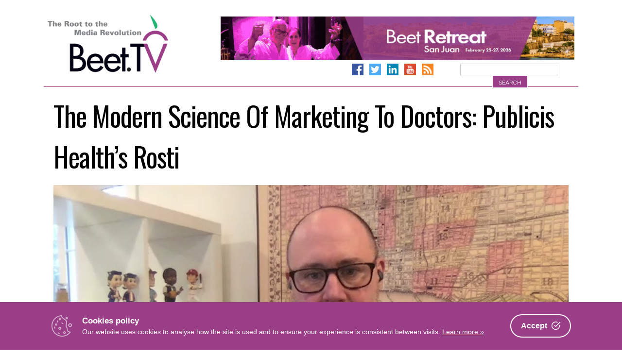

--- FILE ---
content_type: text/html; charset=UTF-8
request_url: https://www.beet.tv/2020/12/the-modern-science-of-marketing-to-doctors-publicis-healths-rosti.html
body_size: 28366
content:
<!DOCTYPE html>
<html      lang="en-US">
<head>
<meta charset="UTF-8">
<meta name="viewport" content="width=device-width, initial-scale=1">
<link rel="profile" href="http://gmpg.org/xfn/11">
<link rel="pingback" href="https://www.beet.tv/xmlrpc.php">

        <!-- OpenGraph Meta -->
        <meta property="og:title" content="The Modern Science Of Marketing To Doctors: Publicis Health’s Rosti – Beet.TV"/>
        <meta property="og:description" content="In a global pandemic crisis, doctors are the vital link between pharmaceuticals and patients.

But, when in-person visits are shut down, how do medical marketers gain cut-thro..."/>
        <meta property="og:type" content="article"/>
        <meta property="og:url" content="https://www.beet.tv/2020/12/the-modern-science-of-marketing-to-doctors-publicis-healths-rosti.html"/>
        <meta property="og:site_name" content="Beet.TV - The Root to the Media Revolution"/>
        <meta property="og:image" content="https://www.beet.tv/wp-content/uploads/2020/12/Ray-Rosti-Publicis-Health0A.00_00_09_06.Still001-1024x576.jpg"/>
        <!-- Twitter Card Meta -->
        <meta name="twitter:card" content="player">
        <meta name="twitter:site" content="@Beet_TV">
        <meta name="twitter:title" content="The Modern Science Of Marketing To Doctors: Publicis Health’s Rosti – Beet.TV">
        <meta name="twitter:description" content="In a global pandemic crisis, doctors are the vital link between pharmaceuticals and patients.

But, when in-person visits are shut down, how do medical marketers gain cut-thro...">
        <meta name="twitter:image" content="https://www.beet.tv/wp-content/uploads/2020/12/Ray-Rosti-Publicis-Health0A.00_00_09_06.Still001-1024x576.jpg">

    <title>The Modern Science Of Marketing To Doctors: Publicis Health’s Rosti – Beet.TV</title>
<link data-rocket-preload as="style" href="https://fonts.googleapis.com/css?family=Raleway%3A400%2C300%2C300italic%2C400italic%2C700%2C700italic%7COswald%3A400%2C300%2C700&#038;display=swap" rel="preload">
<link href="https://fonts.googleapis.com/css?family=Raleway%3A400%2C300%2C300italic%2C400italic%2C700%2C700italic%7COswald%3A400%2C300%2C700&#038;display=swap" media="print" onload="this.media=&#039;all&#039;" rel="stylesheet">
<noscript data-wpr-hosted-gf-parameters=""><link rel="stylesheet" href="https://fonts.googleapis.com/css?family=Raleway%3A400%2C300%2C300italic%2C400italic%2C700%2C700italic%7COswald%3A400%2C300%2C700&#038;display=swap"></noscript>

<!-- The SEO Framework by Sybre Waaijer -->
<link rel="canonical" href="https://www.beet.tv/2020/12/the-modern-science-of-marketing-to-doctors-publicis-healths-rosti.html" />
<meta name="description" content="In a global pandemic crisis, doctors are the vital link between pharmaceuticals and patients. But, when in-person visits are shut down, how do medical marketers…" />
<meta name="google-site-verification" content="DYE_4ZTSYzoz-SVlaZsuPwv9ewD_zSCaHvnnqUGANeo" />
<script type="application/ld+json">{"@context":"https://schema.org","@graph":[{"@type":"WebSite","@id":"https://www.beet.tv/#/schema/WebSite","url":"https://www.beet.tv/","name":"Beet.TV","description":"The root to the media revolution","inLanguage":"en-US","potentialAction":{"@type":"SearchAction","target":{"@type":"EntryPoint","urlTemplate":"https://www.beet.tv/search/{search_term_string}"},"query-input":"required name=search_term_string"},"publisher":{"@type":"Organization","@id":"https://www.beet.tv/#/schema/Organization","name":"Beet.TV","url":"https://www.beet.tv/","sameAs":["http://facebook.com/beetmedia","https://twitter.com/beet_tv","https://www.youtube.com/user/BeetTV"],"logo":{"@type":"ImageObject","url":"https://www.beet.tv/wp-content/uploads/2013/07/beet-logo.png","contentUrl":"https://www.beet.tv/wp-content/uploads/2013/07/beet-logo.png","width":640,"height":380}}},{"@type":"WebPage","@id":"https://www.beet.tv/2020/12/the-modern-science-of-marketing-to-doctors-publicis-healths-rosti.html","url":"https://www.beet.tv/2020/12/the-modern-science-of-marketing-to-doctors-publicis-healths-rosti.html","name":"The Modern Science Of Marketing To Doctors: Publicis Health’s Rosti – Beet.TV","description":"In a global pandemic crisis, doctors are the vital link between pharmaceuticals and patients. But, when in-person visits are shut down, how do medical marketers…","inLanguage":"en-US","isPartOf":{"@id":"https://www.beet.tv/#/schema/WebSite"},"breadcrumb":{"@type":"BreadcrumbList","@id":"https://www.beet.tv/#/schema/BreadcrumbList","itemListElement":[{"@type":"ListItem","position":1,"item":"https://www.beet.tv/","name":"Beet.TV"},{"@type":"ListItem","position":2,"item":"https://www.beet.tv/category/embracing-the-future-of-healthcare-marketing-presented-by-deepintent","name":"Category: Embracing the Future of Healthcare Marketing, presented by DeepIntent"},{"@type":"ListItem","position":3,"name":"The Modern Science Of Marketing To Doctors: Publicis Health’s Rosti"}]},"potentialAction":{"@type":"ReadAction","target":"https://www.beet.tv/2020/12/the-modern-science-of-marketing-to-doctors-publicis-healths-rosti.html"},"datePublished":"2020-12-08","dateModified":"2020-12-08","author":{"@type":"Person","@id":"https://www.beet.tv/#/schema/Person/5481586fc35a87a9d0a498cb4449de1d","name":"Robert Andrews","description":"Robert was senior editor, international, at paidContent and GigaOM, where he reported and analysed innovation and strategy at the collision of technology and media. According to The Independent newspaper: &quot;With the media industry in strategic turmoil..."}}]}</script>
<!-- / The SEO Framework by Sybre Waaijer | 4.70ms meta | 0.44ms boot -->

<link rel='dns-prefetch' href='//www.googletagmanager.com' />
<link rel='dns-prefetch' href='//fonts.googleapis.com' />
<link href='https://fonts.gstatic.com' crossorigin rel='preconnect' />
<link rel="alternate" type="application/rss+xml" title="Beet.TV &raquo; Feed" href="https://www.beet.tv/feed" />
<link rel="alternate" type="application/rss+xml" title="Beet.TV &raquo; Comments Feed" href="https://www.beet.tv/comments/feed" />
<link rel="alternate" title="oEmbed (JSON)" type="application/json+oembed" href="https://www.beet.tv/wp-json/oembed/1.0/embed?url=https%3A%2F%2Fwww.beet.tv%2F2020%2F12%2Fthe-modern-science-of-marketing-to-doctors-publicis-healths-rosti.html" />
<link rel="alternate" title="oEmbed (XML)" type="text/xml+oembed" href="https://www.beet.tv/wp-json/oembed/1.0/embed?url=https%3A%2F%2Fwww.beet.tv%2F2020%2F12%2Fthe-modern-science-of-marketing-to-doctors-publicis-healths-rosti.html&#038;format=xml" />
<style id='wp-img-auto-sizes-contain-inline-css' type='text/css'>
img:is([sizes=auto i],[sizes^="auto," i]){contain-intrinsic-size:3000px 1500px}
/*# sourceURL=wp-img-auto-sizes-contain-inline-css */
</style>
<style id='wp-emoji-styles-inline-css' type='text/css'>

	img.wp-smiley, img.emoji {
		display: inline !important;
		border: none !important;
		box-shadow: none !important;
		height: 1em !important;
		width: 1em !important;
		margin: 0 0.07em !important;
		vertical-align: -0.1em !important;
		background: none !important;
		padding: 0 !important;
	}
/*# sourceURL=wp-emoji-styles-inline-css */
</style>
<style id='wp-block-library-inline-css' type='text/css'>
:root{--wp-block-synced-color:#7a00df;--wp-block-synced-color--rgb:122,0,223;--wp-bound-block-color:var(--wp-block-synced-color);--wp-editor-canvas-background:#ddd;--wp-admin-theme-color:#007cba;--wp-admin-theme-color--rgb:0,124,186;--wp-admin-theme-color-darker-10:#006ba1;--wp-admin-theme-color-darker-10--rgb:0,107,160.5;--wp-admin-theme-color-darker-20:#005a87;--wp-admin-theme-color-darker-20--rgb:0,90,135;--wp-admin-border-width-focus:2px}@media (min-resolution:192dpi){:root{--wp-admin-border-width-focus:1.5px}}.wp-element-button{cursor:pointer}:root .has-very-light-gray-background-color{background-color:#eee}:root .has-very-dark-gray-background-color{background-color:#313131}:root .has-very-light-gray-color{color:#eee}:root .has-very-dark-gray-color{color:#313131}:root .has-vivid-green-cyan-to-vivid-cyan-blue-gradient-background{background:linear-gradient(135deg,#00d084,#0693e3)}:root .has-purple-crush-gradient-background{background:linear-gradient(135deg,#34e2e4,#4721fb 50%,#ab1dfe)}:root .has-hazy-dawn-gradient-background{background:linear-gradient(135deg,#faaca8,#dad0ec)}:root .has-subdued-olive-gradient-background{background:linear-gradient(135deg,#fafae1,#67a671)}:root .has-atomic-cream-gradient-background{background:linear-gradient(135deg,#fdd79a,#004a59)}:root .has-nightshade-gradient-background{background:linear-gradient(135deg,#330968,#31cdcf)}:root .has-midnight-gradient-background{background:linear-gradient(135deg,#020381,#2874fc)}:root{--wp--preset--font-size--normal:16px;--wp--preset--font-size--huge:42px}.has-regular-font-size{font-size:1em}.has-larger-font-size{font-size:2.625em}.has-normal-font-size{font-size:var(--wp--preset--font-size--normal)}.has-huge-font-size{font-size:var(--wp--preset--font-size--huge)}.has-text-align-center{text-align:center}.has-text-align-left{text-align:left}.has-text-align-right{text-align:right}.has-fit-text{white-space:nowrap!important}#end-resizable-editor-section{display:none}.aligncenter{clear:both}.items-justified-left{justify-content:flex-start}.items-justified-center{justify-content:center}.items-justified-right{justify-content:flex-end}.items-justified-space-between{justify-content:space-between}.screen-reader-text{border:0;clip-path:inset(50%);height:1px;margin:-1px;overflow:hidden;padding:0;position:absolute;width:1px;word-wrap:normal!important}.screen-reader-text:focus{background-color:#ddd;clip-path:none;color:#444;display:block;font-size:1em;height:auto;left:5px;line-height:normal;padding:15px 23px 14px;text-decoration:none;top:5px;width:auto;z-index:100000}html :where(.has-border-color){border-style:solid}html :where([style*=border-top-color]){border-top-style:solid}html :where([style*=border-right-color]){border-right-style:solid}html :where([style*=border-bottom-color]){border-bottom-style:solid}html :where([style*=border-left-color]){border-left-style:solid}html :where([style*=border-width]){border-style:solid}html :where([style*=border-top-width]){border-top-style:solid}html :where([style*=border-right-width]){border-right-style:solid}html :where([style*=border-bottom-width]){border-bottom-style:solid}html :where([style*=border-left-width]){border-left-style:solid}html :where(img[class*=wp-image-]){height:auto;max-width:100%}:where(figure){margin:0 0 1em}html :where(.is-position-sticky){--wp-admin--admin-bar--position-offset:var(--wp-admin--admin-bar--height,0px)}@media screen and (max-width:600px){html :where(.is-position-sticky){--wp-admin--admin-bar--position-offset:0px}}

/*# sourceURL=wp-block-library-inline-css */
</style><style id='wp-block-image-inline-css' type='text/css'>
.wp-block-image>a,.wp-block-image>figure>a{display:inline-block}.wp-block-image img{box-sizing:border-box;height:auto;max-width:100%;vertical-align:bottom}@media not (prefers-reduced-motion){.wp-block-image img.hide{visibility:hidden}.wp-block-image img.show{animation:show-content-image .4s}}.wp-block-image[style*=border-radius] img,.wp-block-image[style*=border-radius]>a{border-radius:inherit}.wp-block-image.has-custom-border img{box-sizing:border-box}.wp-block-image.aligncenter{text-align:center}.wp-block-image.alignfull>a,.wp-block-image.alignwide>a{width:100%}.wp-block-image.alignfull img,.wp-block-image.alignwide img{height:auto;width:100%}.wp-block-image .aligncenter,.wp-block-image .alignleft,.wp-block-image .alignright,.wp-block-image.aligncenter,.wp-block-image.alignleft,.wp-block-image.alignright{display:table}.wp-block-image .aligncenter>figcaption,.wp-block-image .alignleft>figcaption,.wp-block-image .alignright>figcaption,.wp-block-image.aligncenter>figcaption,.wp-block-image.alignleft>figcaption,.wp-block-image.alignright>figcaption{caption-side:bottom;display:table-caption}.wp-block-image .alignleft{float:left;margin:.5em 1em .5em 0}.wp-block-image .alignright{float:right;margin:.5em 0 .5em 1em}.wp-block-image .aligncenter{margin-left:auto;margin-right:auto}.wp-block-image :where(figcaption){margin-bottom:1em;margin-top:.5em}.wp-block-image.is-style-circle-mask img{border-radius:9999px}@supports ((-webkit-mask-image:none) or (mask-image:none)) or (-webkit-mask-image:none){.wp-block-image.is-style-circle-mask img{border-radius:0;-webkit-mask-image:url('data:image/svg+xml;utf8,<svg viewBox="0 0 100 100" xmlns="http://www.w3.org/2000/svg"><circle cx="50" cy="50" r="50"/></svg>');mask-image:url('data:image/svg+xml;utf8,<svg viewBox="0 0 100 100" xmlns="http://www.w3.org/2000/svg"><circle cx="50" cy="50" r="50"/></svg>');mask-mode:alpha;-webkit-mask-position:center;mask-position:center;-webkit-mask-repeat:no-repeat;mask-repeat:no-repeat;-webkit-mask-size:contain;mask-size:contain}}:root :where(.wp-block-image.is-style-rounded img,.wp-block-image .is-style-rounded img){border-radius:9999px}.wp-block-image figure{margin:0}.wp-lightbox-container{display:flex;flex-direction:column;position:relative}.wp-lightbox-container img{cursor:zoom-in}.wp-lightbox-container img:hover+button{opacity:1}.wp-lightbox-container button{align-items:center;backdrop-filter:blur(16px) saturate(180%);background-color:#5a5a5a40;border:none;border-radius:4px;cursor:zoom-in;display:flex;height:20px;justify-content:center;opacity:0;padding:0;position:absolute;right:16px;text-align:center;top:16px;width:20px;z-index:100}@media not (prefers-reduced-motion){.wp-lightbox-container button{transition:opacity .2s ease}}.wp-lightbox-container button:focus-visible{outline:3px auto #5a5a5a40;outline:3px auto -webkit-focus-ring-color;outline-offset:3px}.wp-lightbox-container button:hover{cursor:pointer;opacity:1}.wp-lightbox-container button:focus{opacity:1}.wp-lightbox-container button:focus,.wp-lightbox-container button:hover,.wp-lightbox-container button:not(:hover):not(:active):not(.has-background){background-color:#5a5a5a40;border:none}.wp-lightbox-overlay{box-sizing:border-box;cursor:zoom-out;height:100vh;left:0;overflow:hidden;position:fixed;top:0;visibility:hidden;width:100%;z-index:100000}.wp-lightbox-overlay .close-button{align-items:center;cursor:pointer;display:flex;justify-content:center;min-height:40px;min-width:40px;padding:0;position:absolute;right:calc(env(safe-area-inset-right) + 16px);top:calc(env(safe-area-inset-top) + 16px);z-index:5000000}.wp-lightbox-overlay .close-button:focus,.wp-lightbox-overlay .close-button:hover,.wp-lightbox-overlay .close-button:not(:hover):not(:active):not(.has-background){background:none;border:none}.wp-lightbox-overlay .lightbox-image-container{height:var(--wp--lightbox-container-height);left:50%;overflow:hidden;position:absolute;top:50%;transform:translate(-50%,-50%);transform-origin:top left;width:var(--wp--lightbox-container-width);z-index:9999999999}.wp-lightbox-overlay .wp-block-image{align-items:center;box-sizing:border-box;display:flex;height:100%;justify-content:center;margin:0;position:relative;transform-origin:0 0;width:100%;z-index:3000000}.wp-lightbox-overlay .wp-block-image img{height:var(--wp--lightbox-image-height);min-height:var(--wp--lightbox-image-height);min-width:var(--wp--lightbox-image-width);width:var(--wp--lightbox-image-width)}.wp-lightbox-overlay .wp-block-image figcaption{display:none}.wp-lightbox-overlay button{background:none;border:none}.wp-lightbox-overlay .scrim{background-color:#fff;height:100%;opacity:.9;position:absolute;width:100%;z-index:2000000}.wp-lightbox-overlay.active{visibility:visible}@media not (prefers-reduced-motion){.wp-lightbox-overlay.active{animation:turn-on-visibility .25s both}.wp-lightbox-overlay.active img{animation:turn-on-visibility .35s both}.wp-lightbox-overlay.show-closing-animation:not(.active){animation:turn-off-visibility .35s both}.wp-lightbox-overlay.show-closing-animation:not(.active) img{animation:turn-off-visibility .25s both}.wp-lightbox-overlay.zoom.active{animation:none;opacity:1;visibility:visible}.wp-lightbox-overlay.zoom.active .lightbox-image-container{animation:lightbox-zoom-in .4s}.wp-lightbox-overlay.zoom.active .lightbox-image-container img{animation:none}.wp-lightbox-overlay.zoom.active .scrim{animation:turn-on-visibility .4s forwards}.wp-lightbox-overlay.zoom.show-closing-animation:not(.active){animation:none}.wp-lightbox-overlay.zoom.show-closing-animation:not(.active) .lightbox-image-container{animation:lightbox-zoom-out .4s}.wp-lightbox-overlay.zoom.show-closing-animation:not(.active) .lightbox-image-container img{animation:none}.wp-lightbox-overlay.zoom.show-closing-animation:not(.active) .scrim{animation:turn-off-visibility .4s forwards}}@keyframes show-content-image{0%{visibility:hidden}99%{visibility:hidden}to{visibility:visible}}@keyframes turn-on-visibility{0%{opacity:0}to{opacity:1}}@keyframes turn-off-visibility{0%{opacity:1;visibility:visible}99%{opacity:0;visibility:visible}to{opacity:0;visibility:hidden}}@keyframes lightbox-zoom-in{0%{transform:translate(calc((-100vw + var(--wp--lightbox-scrollbar-width))/2 + var(--wp--lightbox-initial-left-position)),calc(-50vh + var(--wp--lightbox-initial-top-position))) scale(var(--wp--lightbox-scale))}to{transform:translate(-50%,-50%) scale(1)}}@keyframes lightbox-zoom-out{0%{transform:translate(-50%,-50%) scale(1);visibility:visible}99%{visibility:visible}to{transform:translate(calc((-100vw + var(--wp--lightbox-scrollbar-width))/2 + var(--wp--lightbox-initial-left-position)),calc(-50vh + var(--wp--lightbox-initial-top-position))) scale(var(--wp--lightbox-scale));visibility:hidden}}
/*# sourceURL=https://www.beet.tv/wp-includes/blocks/image/style.min.css */
</style>
<style id='global-styles-inline-css' type='text/css'>
:root{--wp--preset--aspect-ratio--square: 1;--wp--preset--aspect-ratio--4-3: 4/3;--wp--preset--aspect-ratio--3-4: 3/4;--wp--preset--aspect-ratio--3-2: 3/2;--wp--preset--aspect-ratio--2-3: 2/3;--wp--preset--aspect-ratio--16-9: 16/9;--wp--preset--aspect-ratio--9-16: 9/16;--wp--preset--color--black: #000000;--wp--preset--color--cyan-bluish-gray: #abb8c3;--wp--preset--color--white: #ffffff;--wp--preset--color--pale-pink: #f78da7;--wp--preset--color--vivid-red: #cf2e2e;--wp--preset--color--luminous-vivid-orange: #ff6900;--wp--preset--color--luminous-vivid-amber: #fcb900;--wp--preset--color--light-green-cyan: #7bdcb5;--wp--preset--color--vivid-green-cyan: #00d084;--wp--preset--color--pale-cyan-blue: #8ed1fc;--wp--preset--color--vivid-cyan-blue: #0693e3;--wp--preset--color--vivid-purple: #9b51e0;--wp--preset--gradient--vivid-cyan-blue-to-vivid-purple: linear-gradient(135deg,rgb(6,147,227) 0%,rgb(155,81,224) 100%);--wp--preset--gradient--light-green-cyan-to-vivid-green-cyan: linear-gradient(135deg,rgb(122,220,180) 0%,rgb(0,208,130) 100%);--wp--preset--gradient--luminous-vivid-amber-to-luminous-vivid-orange: linear-gradient(135deg,rgb(252,185,0) 0%,rgb(255,105,0) 100%);--wp--preset--gradient--luminous-vivid-orange-to-vivid-red: linear-gradient(135deg,rgb(255,105,0) 0%,rgb(207,46,46) 100%);--wp--preset--gradient--very-light-gray-to-cyan-bluish-gray: linear-gradient(135deg,rgb(238,238,238) 0%,rgb(169,184,195) 100%);--wp--preset--gradient--cool-to-warm-spectrum: linear-gradient(135deg,rgb(74,234,220) 0%,rgb(151,120,209) 20%,rgb(207,42,186) 40%,rgb(238,44,130) 60%,rgb(251,105,98) 80%,rgb(254,248,76) 100%);--wp--preset--gradient--blush-light-purple: linear-gradient(135deg,rgb(255,206,236) 0%,rgb(152,150,240) 100%);--wp--preset--gradient--blush-bordeaux: linear-gradient(135deg,rgb(254,205,165) 0%,rgb(254,45,45) 50%,rgb(107,0,62) 100%);--wp--preset--gradient--luminous-dusk: linear-gradient(135deg,rgb(255,203,112) 0%,rgb(199,81,192) 50%,rgb(65,88,208) 100%);--wp--preset--gradient--pale-ocean: linear-gradient(135deg,rgb(255,245,203) 0%,rgb(182,227,212) 50%,rgb(51,167,181) 100%);--wp--preset--gradient--electric-grass: linear-gradient(135deg,rgb(202,248,128) 0%,rgb(113,206,126) 100%);--wp--preset--gradient--midnight: linear-gradient(135deg,rgb(2,3,129) 0%,rgb(40,116,252) 100%);--wp--preset--font-size--small: 13px;--wp--preset--font-size--medium: 20px;--wp--preset--font-size--large: 36px;--wp--preset--font-size--x-large: 42px;--wp--preset--spacing--20: 0.44rem;--wp--preset--spacing--30: 0.67rem;--wp--preset--spacing--40: 1rem;--wp--preset--spacing--50: 1.5rem;--wp--preset--spacing--60: 2.25rem;--wp--preset--spacing--70: 3.38rem;--wp--preset--spacing--80: 5.06rem;--wp--preset--shadow--natural: 6px 6px 9px rgba(0, 0, 0, 0.2);--wp--preset--shadow--deep: 12px 12px 50px rgba(0, 0, 0, 0.4);--wp--preset--shadow--sharp: 6px 6px 0px rgba(0, 0, 0, 0.2);--wp--preset--shadow--outlined: 6px 6px 0px -3px rgb(255, 255, 255), 6px 6px rgb(0, 0, 0);--wp--preset--shadow--crisp: 6px 6px 0px rgb(0, 0, 0);}:where(.is-layout-flex){gap: 0.5em;}:where(.is-layout-grid){gap: 0.5em;}body .is-layout-flex{display: flex;}.is-layout-flex{flex-wrap: wrap;align-items: center;}.is-layout-flex > :is(*, div){margin: 0;}body .is-layout-grid{display: grid;}.is-layout-grid > :is(*, div){margin: 0;}:where(.wp-block-columns.is-layout-flex){gap: 2em;}:where(.wp-block-columns.is-layout-grid){gap: 2em;}:where(.wp-block-post-template.is-layout-flex){gap: 1.25em;}:where(.wp-block-post-template.is-layout-grid){gap: 1.25em;}.has-black-color{color: var(--wp--preset--color--black) !important;}.has-cyan-bluish-gray-color{color: var(--wp--preset--color--cyan-bluish-gray) !important;}.has-white-color{color: var(--wp--preset--color--white) !important;}.has-pale-pink-color{color: var(--wp--preset--color--pale-pink) !important;}.has-vivid-red-color{color: var(--wp--preset--color--vivid-red) !important;}.has-luminous-vivid-orange-color{color: var(--wp--preset--color--luminous-vivid-orange) !important;}.has-luminous-vivid-amber-color{color: var(--wp--preset--color--luminous-vivid-amber) !important;}.has-light-green-cyan-color{color: var(--wp--preset--color--light-green-cyan) !important;}.has-vivid-green-cyan-color{color: var(--wp--preset--color--vivid-green-cyan) !important;}.has-pale-cyan-blue-color{color: var(--wp--preset--color--pale-cyan-blue) !important;}.has-vivid-cyan-blue-color{color: var(--wp--preset--color--vivid-cyan-blue) !important;}.has-vivid-purple-color{color: var(--wp--preset--color--vivid-purple) !important;}.has-black-background-color{background-color: var(--wp--preset--color--black) !important;}.has-cyan-bluish-gray-background-color{background-color: var(--wp--preset--color--cyan-bluish-gray) !important;}.has-white-background-color{background-color: var(--wp--preset--color--white) !important;}.has-pale-pink-background-color{background-color: var(--wp--preset--color--pale-pink) !important;}.has-vivid-red-background-color{background-color: var(--wp--preset--color--vivid-red) !important;}.has-luminous-vivid-orange-background-color{background-color: var(--wp--preset--color--luminous-vivid-orange) !important;}.has-luminous-vivid-amber-background-color{background-color: var(--wp--preset--color--luminous-vivid-amber) !important;}.has-light-green-cyan-background-color{background-color: var(--wp--preset--color--light-green-cyan) !important;}.has-vivid-green-cyan-background-color{background-color: var(--wp--preset--color--vivid-green-cyan) !important;}.has-pale-cyan-blue-background-color{background-color: var(--wp--preset--color--pale-cyan-blue) !important;}.has-vivid-cyan-blue-background-color{background-color: var(--wp--preset--color--vivid-cyan-blue) !important;}.has-vivid-purple-background-color{background-color: var(--wp--preset--color--vivid-purple) !important;}.has-black-border-color{border-color: var(--wp--preset--color--black) !important;}.has-cyan-bluish-gray-border-color{border-color: var(--wp--preset--color--cyan-bluish-gray) !important;}.has-white-border-color{border-color: var(--wp--preset--color--white) !important;}.has-pale-pink-border-color{border-color: var(--wp--preset--color--pale-pink) !important;}.has-vivid-red-border-color{border-color: var(--wp--preset--color--vivid-red) !important;}.has-luminous-vivid-orange-border-color{border-color: var(--wp--preset--color--luminous-vivid-orange) !important;}.has-luminous-vivid-amber-border-color{border-color: var(--wp--preset--color--luminous-vivid-amber) !important;}.has-light-green-cyan-border-color{border-color: var(--wp--preset--color--light-green-cyan) !important;}.has-vivid-green-cyan-border-color{border-color: var(--wp--preset--color--vivid-green-cyan) !important;}.has-pale-cyan-blue-border-color{border-color: var(--wp--preset--color--pale-cyan-blue) !important;}.has-vivid-cyan-blue-border-color{border-color: var(--wp--preset--color--vivid-cyan-blue) !important;}.has-vivid-purple-border-color{border-color: var(--wp--preset--color--vivid-purple) !important;}.has-vivid-cyan-blue-to-vivid-purple-gradient-background{background: var(--wp--preset--gradient--vivid-cyan-blue-to-vivid-purple) !important;}.has-light-green-cyan-to-vivid-green-cyan-gradient-background{background: var(--wp--preset--gradient--light-green-cyan-to-vivid-green-cyan) !important;}.has-luminous-vivid-amber-to-luminous-vivid-orange-gradient-background{background: var(--wp--preset--gradient--luminous-vivid-amber-to-luminous-vivid-orange) !important;}.has-luminous-vivid-orange-to-vivid-red-gradient-background{background: var(--wp--preset--gradient--luminous-vivid-orange-to-vivid-red) !important;}.has-very-light-gray-to-cyan-bluish-gray-gradient-background{background: var(--wp--preset--gradient--very-light-gray-to-cyan-bluish-gray) !important;}.has-cool-to-warm-spectrum-gradient-background{background: var(--wp--preset--gradient--cool-to-warm-spectrum) !important;}.has-blush-light-purple-gradient-background{background: var(--wp--preset--gradient--blush-light-purple) !important;}.has-blush-bordeaux-gradient-background{background: var(--wp--preset--gradient--blush-bordeaux) !important;}.has-luminous-dusk-gradient-background{background: var(--wp--preset--gradient--luminous-dusk) !important;}.has-pale-ocean-gradient-background{background: var(--wp--preset--gradient--pale-ocean) !important;}.has-electric-grass-gradient-background{background: var(--wp--preset--gradient--electric-grass) !important;}.has-midnight-gradient-background{background: var(--wp--preset--gradient--midnight) !important;}.has-small-font-size{font-size: var(--wp--preset--font-size--small) !important;}.has-medium-font-size{font-size: var(--wp--preset--font-size--medium) !important;}.has-large-font-size{font-size: var(--wp--preset--font-size--large) !important;}.has-x-large-font-size{font-size: var(--wp--preset--font-size--x-large) !important;}
/*# sourceURL=global-styles-inline-css */
</style>

<style id='classic-theme-styles-inline-css' type='text/css'>
/*! This file is auto-generated */
.wp-block-button__link{color:#fff;background-color:#32373c;border-radius:9999px;box-shadow:none;text-decoration:none;padding:calc(.667em + 2px) calc(1.333em + 2px);font-size:1.125em}.wp-block-file__button{background:#32373c;color:#fff;text-decoration:none}
/*# sourceURL=/wp-includes/css/classic-themes.min.css */
</style>
<link rel='stylesheet' id='cookie-consent-box-css' href='https://www.beet.tv/wp-content/plugins/cookie-consent-box/public/css/cookie-consent-box.css?ver=1.1.8' type='text/css' media='all' />
<link rel='stylesheet' id='jquery-fancybox-css' href='https://www.beet.tv/wp-content/plugins/wp-fancybox-3/assets/css/jquery.fancybox.min.css?ver=1.0.13' type='text/css' media='screen' />
<link rel='stylesheet' id='beettvv2-style-css' href='https://www.beet.tv/wp-content/themes/beettvv2/style.css?ver=1688429856' type='text/css' media='all' />

<link rel='stylesheet' id='font-awesome-local-css' href='https://www.beet.tv/wp-content/themes/beettvv2/fonts/fontawesome/css/all.min.css?ver=625d0cd8e5dd4bff4c0c76f6e08e2f37' type='text/css' media='all' />
<link rel='stylesheet' id='beettvv2-slick-style-css' href='https://www.beet.tv/wp-content/themes/beettvv2/js/slick/slick.css?ver=625d0cd8e5dd4bff4c0c76f6e08e2f37' type='text/css' media='all' />
<link rel='stylesheet' id='beettvv2-slick-style-theme-css' href='https://www.beet.tv/wp-content/themes/beettvv2/js/slick/slick-theme.css?ver=625d0cd8e5dd4bff4c0c76f6e08e2f37' type='text/css' media='all' />
<script type="text/javascript" src="https://www.beet.tv/wp-includes/js/jquery/jquery.min.js?ver=3.7.1" id="jquery-core-js"></script>
<script type="text/javascript" src="https://www.beet.tv/wp-includes/js/jquery/jquery-migrate.min.js?ver=3.4.1" id="jquery-migrate-js"></script>

<!-- Google tag (gtag.js) snippet added by Site Kit -->
<!-- Google Analytics snippet added by Site Kit -->
<script type="text/javascript" src="https://www.googletagmanager.com/gtag/js?id=GT-57ZRNBV4" id="google_gtagjs-js" async></script>
<script type="text/javascript" id="google_gtagjs-js-after">
/* <![CDATA[ */
window.dataLayer = window.dataLayer || [];function gtag(){dataLayer.push(arguments);}
gtag("set","linker",{"domains":["www.beet.tv"]});
gtag("js", new Date());
gtag("set", "developer_id.dZTNiMT", true);
gtag("config", "GT-57ZRNBV4");
//# sourceURL=google_gtagjs-js-after
/* ]]> */
</script>
<link rel="https://api.w.org/" href="https://www.beet.tv/wp-json/" /><link rel="alternate" title="JSON" type="application/json" href="https://www.beet.tv/wp-json/wp/v2/posts/70164" /><link rel="EditURI" type="application/rsd+xml" title="RSD" href="https://www.beet.tv/xmlrpc.php?rsd" />
<meta name="generator" content="Site Kit by Google 1.170.0" /><script type="text/javascript">
(function(url){
	if(/(?:Chrome\/26\.0\.1410\.63 Safari\/537\.31|WordfenceTestMonBot)/.test(navigator.userAgent)){ return; }
	var addEvent = function(evt, handler) {
		if (window.addEventListener) {
			document.addEventListener(evt, handler, false);
		} else if (window.attachEvent) {
			document.attachEvent('on' + evt, handler);
		}
	};
	var removeEvent = function(evt, handler) {
		if (window.removeEventListener) {
			document.removeEventListener(evt, handler, false);
		} else if (window.detachEvent) {
			document.detachEvent('on' + evt, handler);
		}
	};
	var evts = 'contextmenu dblclick drag dragend dragenter dragleave dragover dragstart drop keydown keypress keyup mousedown mousemove mouseout mouseover mouseup mousewheel scroll'.split(' ');
	var logHuman = function() {
		if (window.wfLogHumanRan) { return; }
		window.wfLogHumanRan = true;
		var wfscr = document.createElement('script');
		wfscr.type = 'text/javascript';
		wfscr.async = true;
		wfscr.src = url + '&r=' + Math.random();
		(document.getElementsByTagName('head')[0]||document.getElementsByTagName('body')[0]).appendChild(wfscr);
		for (var i = 0; i < evts.length; i++) {
			removeEvent(evts[i], logHuman);
		}
	};
	for (var i = 0; i < evts.length; i++) {
		addEvent(evts[i], logHuman);
	}
})('//www.beet.tv/?wordfence_lh=1&hid=6C1C8F4CA8D3C7390263279300E5535E');
</script><!--Google Analytics-->
<script async src="https://www.googletagmanager.com/gtag/js?id=G-8QDJNEGESD"></script>
<script>
  window.dataLayer = window.dataLayer || [];
  function gtag(){dataLayer.push(arguments);}
  gtag('js', new Date());

  gtag('config', 'G-8QDJNEGESD');
</script>
<!--End Google Analytics-->
      <meta name="onesignal" content="wordpress-plugin"/>
            <script>

      window.OneSignalDeferred = window.OneSignalDeferred || [];

      OneSignalDeferred.push(function(OneSignal) {
        var oneSignal_options = {};
        window._oneSignalInitOptions = oneSignal_options;

        oneSignal_options['serviceWorkerParam'] = { scope: '/' };
oneSignal_options['serviceWorkerPath'] = 'OneSignalSDKWorker.js.php';

        OneSignal.Notifications.setDefaultUrl("https://www.beet.tv");

        oneSignal_options['wordpress'] = true;
oneSignal_options['appId'] = '8b7959cb-30dc-4f16-934d-eb748fd0a8d3';
oneSignal_options['allowLocalhostAsSecureOrigin'] = true;
oneSignal_options['welcomeNotification'] = { };
oneSignal_options['welcomeNotification']['title'] = "";
oneSignal_options['welcomeNotification']['message'] = "";
oneSignal_options['path'] = "https://www.beet.tv/wp-content/plugins/onesignal-free-web-push-notifications/sdk_files/";
oneSignal_options['safari_web_id'] = "web.onesignal.auto.2487def5-35e2-42f0-bbb7-1e786c35cbb1";
oneSignal_options['promptOptions'] = { };
              OneSignal.init(window._oneSignalInitOptions);
              OneSignal.Slidedown.promptPush()      });

      function documentInitOneSignal() {
        var oneSignal_elements = document.getElementsByClassName("OneSignal-prompt");

        var oneSignalLinkClickHandler = function(event) { OneSignal.Notifications.requestPermission(); event.preventDefault(); };        for(var i = 0; i < oneSignal_elements.length; i++)
          oneSignal_elements[i].addEventListener('click', oneSignalLinkClickHandler, false);
      }

      if (document.readyState === 'complete') {
           documentInitOneSignal();
      }
      else {
           window.addEventListener("load", function(event){
               documentInitOneSignal();
          });
      }
    </script>
		<style type="text/css" id="wp-custom-css">
			

.post-73513 .entry-header,
.page-id-75555 .entry-header {
	display:none;
}

.page-template-page-robust input {
	width: 100%;
	font-weight: normal;
}

.cookie-box__desc a {
	color: #fff !important;
}

.page-template-page-robust input[type="submit"] {
	font-size: 18px;
	padding: 18px 0px;
}

.page-template-page-robust h2 {
	color: #9a3e87;
	font-family: 'Raleway';
	font-weight: normal;
	margin-bottom: 0px;
	padding-bottom: 0px;
	padding-top: 24px;
	border-top: 1px solid #eee;
}



.page-template-page-robust h4 {
	font-family: 'Raleway';
	clear: right;
	font-size: 24px;
	margin-bottom: 0px;
	line-height: 1;
	border-top: 1px solid #eee;
	padding-top: 24px;
	text-align: center;
	
}
.page-template-page-robust p {
	text-align: center;
}
.page-template-page-robust img.groupm-speaker {
	max-width: 120px;
	height: auto;
	margin-bottom: 24px;
}

.logos-mobile {
    display: block !important;
}

.logos-desktop {
    display: none !important;
}



.robust-presented .sponsor {
    padding: 18px;
    text-align: center;
}
.robust-presented .sponsor img {
    max-width: 200px;
}
.page-id-74418 .robust-presented, .page-id-74418 .robust-pby  {
	display: none;
}

.tiny-buttons {
	padding: 24px;
	text-align:center;
}
.tiny-button {
	font-size: 14px;
	text-decoration: none;
	color: #fff !important;
	display: inline-block;
	background-color: #9a3e87;
	font-weight: 700;
	padding: 8px 24px;
	margin: 0px 5px
}

.page-id-79098 .gallery-caption {
	font-size:12px;
	font-weight: bold;
}
.page-id-79098 .gallery-caption a {
	font-size:18px;
	text-decoration: none;
}
.page-id-79098 .gallery-caption a:hover {
	text-decoration: underline;
}



@media only screen and (min-width : 768px) {
	.cols-3 {
		columns: 3;
		font-size: 85%;
		margin-top: 24px;
	}
    .robust-presented {
        display: flex;
        flex-direction: row;
        align-items: center;
    }
    .robust-presented .sponsor {
    }
    .robust-presented .sponsor img {
        max-width: 100%;
    }
	.page-template-page-robust img.groupm-speaker {
		margin-top: -48px;
	}
	.page-template-page-robust h4 {
		text-align: left;
	}
.page-template-page-robust p {
	text-align: left;
}
	
	body.page-template-page-minisite.page-id-75073 {
		background-image: url(https://www.beet.tv/wp-content/uploads/2020/02/santa-monica-bg-2.jpg);
	}
.logos-mobile {
    display: none !important;
}

.logos-desktop {
    display: block !important;
}

}





form.wpforms-form .wpforms-field-net_promoter_score table.modern tbody tr td input[type=radio]:checked+label {
	background-color: #9a3e87 !important;
}



.video-player-home.format-podcast {display: none !important;}


body.page-id-71165 .entry-title {
	font-size: 2.7em;
}


.button1 {
	display: block;
	min-height: 100px;
	background-color: #9a3e87;
	font-weight: 700;
	text-align: center;
	padding: 14px;
	border: 1px solid #9a3e87;
	color: #fff !important;
	text-decoration: none;
	margin: 14px 28px 14px 0px;
}

.list-recent-series .single-series.category-id-9165 {
	display: none
	
}


.list-recent-series .single-series.category-id-8963 img,
.list-recent-series .single-series.category-id-9090 img
{
	max-width: 100%;
	max-height: 200px;
}

@media only screen and (min-width : 768px) {
	.other-sponsor-container.triple {
		width: 32%;
	}
	.other-sponsor-container.triple.triple-featured {
		width: 36%;
	}
	
	.title-sponsor.sm2021 {
		width: 100%;
	}
	.button1 {
		width: 45%;
		float: left;
	}

}

		</style>
		<meta name="generator" content="WP Rocket 3.20.3" data-wpr-features="wpr_preload_links wpr_desktop" /></head>

<body      class="wp-singular post-template-default single single-post postid-70164 single-format-standard wp-custom-logo wp-theme-beettvv2 group-blog">
    <!-- Post Array Is: array(1) {
  [0]=>
  int(99255)
}
--><!-- Random Key is: int(0)
--><div data-rocket-location-hash="54257ff4dc2eb7aae68fa23eb5f11e06" id="page" class="site">
	<a class="skip-link screen-reader-text" href="#main">Skip to content</a>

	<header data-rocket-location-hash="e6dec5522a8b56befa615ed1945d2e58" id="masthead" class="site-header" role="banner">
		<div data-rocket-location-hash="5cd83cba399d508b78dc1100d7c0521b" class="site-branding">
            <h2 class="site-title"><a href="https://www.beet.tv/" rel="home">Beet.TV</a></h2>
		</div><!-- .site-branding -->

        <div data-rocket-location-hash="50bbfc6deff5a185baaecb2ca369a893" id="leaderboard-ad" class="display-ad leaderboard-ad banner-728-90">
            <!--tpcc: 20210731-->
            <!-- Banner Display Status:                                        Singular Random: No Match or Expired -->
            <!-- Banner Campaign Value:                                        99255 -->
                            <a href="https://events.beet.tv/sanjuan2026" title="BRSJ 2026 &#8211; Promo" onClick="ga('send', 'event', 'Leaderboard Ad', 'Click', 'BRSJ 2026 &#8211; Promo');"><img src="https://www.beet.tv/wp-content/uploads/2025/11/BTV_BRSJ728x90-1.gif" width="728" height="90" border="0" alt="BRSJ 2026 &#8211; Promo" onLoad="ga('send', 'event', 'Leaderboard Ad', 'Display', 'BRSJ 2026 &#8211; Promo');" /></a>
                    </div>

        <div data-rocket-location-hash="fa33ed091a654b69ec5c26a5c25e2c39" class="header-action">
            <div class="search-bar">
                <form role="search" method="get" class="search-form" action="https://www.beet.tv/">
    <label>
        <span class="screen-reader-text">Search for:</span>
        <input type="search" class="search-field"
            value="" name="s"
            title="Search for:" style="display:inline-block;" />
    </label>
    <input type="submit" class="search-submit"
        value="Search" style="display:inline-block;" />
</form>            </div>
            <div class="social-links">
                <a href="https://www.facebook.com/beetmedia/" target="_blank"><img alt="BeetTV on Facebook" src="https://www.beet.tv/wp-content/themes/beettvv2/images/social-facebook.png" /></a>
                <a href="https://twitter.com/beet_tv" target="_blank"><img alt="BeetTV on Twitter" src="https://www.beet.tv/wp-content/themes/beettvv2/images/social-twitter.png" /></a>
                <a href="https://www.linkedin.com/in/andy-plesser-4790146/" target="_blank"><img alt="BeetTV on LinkedIn" src="https://www.beet.tv/wp-content/themes/beettvv2/images/social-linkedin.png" /></a>
                <a href="https://www.youtube.com/channel/UCMtAHdckE5LkwkSuKIhDhxQ" target="_blank"><img alt="BeetTV on YouTube" src="https://www.beet.tv/wp-content/themes/beettvv2/images/social-youtube.png" /></a>
                <a href="https://beet.tv/feed" target="_blank"><img alt="Subscribe to BeetTV RSS" src="https://www.beet.tv/wp-content/themes/beettvv2/images/social-rss.png" /></a>

            </div>
        </div>

		


	</header><!-- #masthead -->

	<div data-rocket-location-hash="7e4268f4251f6bc16de4da8159526210" id="content" class="site-content">
<h1 class="entry-title">The Modern Science Of Marketing To Doctors: Publicis Health&#8217;s Rosti</h1>	            <div data-rocket-location-hash="202e40a52587e68bd2993d84c22917ec" style="max-width: 1290px;">
	                <video-js data-account="6057949487001"
	                          data-player="jAhren0aEq"
	                          data-embed="default"
	                          controls=""
	                          data-video-id="6214231275001"
	                          preload="auto"
	                          data-playlist-id=""
	                          data-application-id=""
	                          playsinline
	                          class="vjs-fluid"
	                          id="myPlayerID">
	                </video-js></div>
	            <script src="https://players.brightcove.net/6057949487001/jAhren0aEq_default/index.min.js"></script>
	            <script>
	            videojs.getPlayer('myPlayerID').on('loadstart', function(){
	              var myPlayer = this;
	              myPlayer.poster('https://www.beet.tv/wp-content/uploads/2020/12/Ray-Rosti-Publicis-Health0A.00_00_09_06.Still001.jpg')
	            });
	            videojs.getPlayer('myPlayerID').on('firstplay', function(){
	              var myPlayer = this;
	                    function onTimeupdateHandler() {
	                        // use my player.currentTime() to get the current position
	                        // you can't be sure the event will fire at 5 seconds, so check for
	                        // when the currentTime exceeds 3
	                        if (myPlayer.currentTime() > 4) {
	                            jQuery('.vjs-text-track-display').css('bottom', '13em');
	                        }
	                        if (myPlayer.currentTime() > 13) {
	                            jQuery('.vjs-text-track-display').css('bottom', '3em');
	                          // we only want to do this once, so unload the listener
	                          myPlayer.off("timeupdate", onTimeupdateHandler);
	                        }
	                      }
	                  myPlayer.on("timeupdate", onTimeupdateHandler);
	            });
	            </script>
	        	    <div data-rocket-location-hash="c3a8417261f0a80eb4119535e5a9d58e" class="video-player-single">
	        <div class="related-videos">
	            	                    <div><a class="carousel-thumbnail" href="https://www.beet.tv/2021/05/outcomes-are-backbone-of-healthcare-targeting-deepintents-jen-werther.html" rel="bookmark" title="Outcomes Are Backbone of Healthcare Targeting: DeepIntent&#8217;s Jen Werther"><img width="250" height="150" src="https://www.beet.tv/wp-content/uploads/2021/05/73571-thumbnail-250x150.jpg" class="attachment-thumbnail size-thumbnail wp-post-image" alt="Outcomes Are Backbone of Healthcare Targeting: DeepIntent&#8217;s Jen Werther" decoding="async" /></a></div>
	            	                    <div><a class="carousel-thumbnail" href="https://www.beet.tv/2021/04/data-driven-marketing-boosts-campaign-roi-instep-healths-dan-wilmer.html" rel="bookmark" title="Data-Driven Marketing Boosts Campaign ROI: InStep Health&#8217;s Dan Wilmer"><img width="250" height="150" src="https://www.beet.tv/wp-content/uploads/2021/04/73307-thumbnail-250x150.jpg" class="attachment-thumbnail size-thumbnail wp-post-image" alt="Data-Driven Marketing Boosts Campaign ROI: InStep Health&#8217;s Dan Wilmer" decoding="async" /></a></div>
	            	                    <div><a class="carousel-thumbnail" href="https://www.beet.tv/2021/03/clinical-data-underpin-improvements-in-healthcare-komodo-healths-lauren-stahl.html" rel="bookmark" title="Clinical Data Underpin Improvements in Healthcare: Komodo Health&#8217;s Lauren Stahl"><img width="250" height="150" src="https://www.beet.tv/wp-content/uploads/2021/03/72024-thumbnail-2-250x150.jpg" class="attachment-thumbnail size-thumbnail wp-post-image" alt="Clinical Data Underpin Improvements in Healthcare: Komodo Health&#8217;s Lauren Stahl" decoding="async" /></a></div>
	            	                    <div><a class="carousel-thumbnail" href="https://www.beet.tv/2021/03/marketers-should-prepare-for-patchwork-of-privacy-laws-deepintents-yashina-burns.html" rel="bookmark" title="Marketers Should Prepare for Patchwork of Privacy Laws: DeepIntent&#8217;s Yashina Burns"><img width="250" height="150" src="https://www.beet.tv/wp-content/uploads/2021/03/72225-thumbnail-3-250x150.jpg" class="attachment-thumbnail size-thumbnail wp-post-image" alt="Marketers Should Prepare for Patchwork of Privacy Laws: DeepIntent&#8217;s Yashina Burns" decoding="async" loading="lazy" /></a></div>
	            	                    <div><a class="carousel-thumbnail" href="https://www.beet.tv/2021/02/healthcare-marketers-have-key-role-in-vaccination-effort-deepintents-chris-paquette.html" rel="bookmark" title="Healthcare Marketers Have Key Role in Vaccination Effort: DeepIntent&#8217;s Chris Paquette"><img width="250" height="150" src="https://www.beet.tv/wp-content/uploads/2021/02/71904-thumbnail-4-250x150.jpg" class="attachment-thumbnail size-thumbnail wp-post-image" alt="Healthcare Marketers Have Key Role in Vaccination Effort: DeepIntent&#8217;s Chris Paquette" decoding="async" loading="lazy" /></a></div>
	            	                    <div><a class="carousel-thumbnail" href="https://www.beet.tv/2021/02/doctor-focused-ad-market-is-changing-fast-with-programmatic-growth-klick-healths-jacob-lustig.html" rel="bookmark" title="Physician-Focused Ad Market Is Changing Fast with Programmatic Growth: Klick Health&#8217;s Jacob Lustig"><img width="250" height="150" src="https://www.beet.tv/wp-content/uploads/2021/02/71802-thumbnail-4-250x150.jpg" class="attachment-thumbnail size-thumbnail wp-post-image" alt="Physician-Focused Ad Market Is Changing Fast with Programmatic Growth: Klick Health&#8217;s Jacob Lustig" decoding="async" loading="lazy" /></a></div>
	            	                    <div><a class="carousel-thumbnail" href="https://www.beet.tv/2020/11/programmatic-campaigns-are-getting-more-cohesive-from-pitch-to-pay-magnites-adam-lowy.html" rel="bookmark" title="Programmatic Campaigns Are Getting More Cohesive From &#8216;Pitch to Pay&#8217;: Magnite&#8217;s Adam Lowy"><img width="250" height="150" src="https://www.beet.tv/wp-content/uploads/2020/12/69895-thumbnail-250x150.jpg" class="attachment-thumbnail size-thumbnail wp-post-image" alt="Programmatic Campaigns Are Getting More Cohesive From &#8216;Pitch to Pay&#8217;: Magnite&#8217;s Adam Lowy" decoding="async" loading="lazy" /></a></div>
	            	                    <div><a class="carousel-thumbnail" href="https://www.beet.tv/2020/11/e-detailing-telehealth-are-key-marketing-priorities-amid-pandemic-heartbeats-dan-haller.html" rel="bookmark" title="E-Detailing, Telehealth Are Key Marketing Priorities Amid Pandemic: Heartbeat&#8217;s Dan Haller"><img width="250" height="150" src="https://www.beet.tv/wp-content/uploads/2020/11/69820-thumbnail-3-250x150.jpg" class="attachment-thumbnail size-thumbnail wp-post-image" alt="E-Detailing, Telehealth Are Key Marketing Priorities Amid Pandemic: Heartbeat&#8217;s Dan Haller" decoding="async" loading="lazy" /></a></div>
	            	                    <div><a class="carousel-thumbnail" href="https://www.beet.tv/2020/11/patient-modeled-audiences-improve-programmatic-roi-for-healthcare-marketers-deepintents-chris-paquette.html" rel="bookmark" title="&#8216;Patient-Modeled Audiences&#8217; Improve Programmatic ROI for Healthcare Marketers: DeepIntent&#8217;s Chris Paquette"><img width="250" height="150" src="https://www.beet.tv/wp-content/uploads/2021/02/69642-thumbnail-250x150.jpg" class="attachment-thumbnail size-thumbnail wp-post-image" alt="&#8216;Patient-Modeled Audiences&#8217; Improve Programmatic ROI for Healthcare Marketers: DeepIntent&#8217;s Chris Paquette" decoding="async" loading="lazy" /></a></div>
	            	                    <div><a class="carousel-thumbnail" href="https://www.beet.tv/2020/11/healthcare-media-embrace-programmatic-sales-haymarkets-louis-naimoli.html" rel="bookmark" title="Healthcare Media Embraces Programmatic Sales: Haymarket&#8217;s Louis Naimoli"><img width="250" height="150" src="https://www.beet.tv/wp-content/uploads/2020/11/69440-thumbnail-5-250x150.jpg" class="attachment-thumbnail size-thumbnail wp-post-image" alt="Healthcare Media Embraces Programmatic Sales: Haymarket&#8217;s Louis Naimoli" decoding="async" loading="lazy" /></a></div>
	            	        </div>
	      <script type="text/javascript">
	        jQuery(document).ready(function(){
	          jQuery('.related-videos').slick({
	            infinite: true,
	            slidesToShow: 9,
	            slidesToScroll: 4,
	              responsive: [
	                {
	                  breakpoint: 1100,
	                  settings: {
	                    slidesToShow: 9,
	                    slidesToScroll: 4,
	                    dots: false
	                  }
	                },
	                {
	                  breakpoint: 900,
	                  settings: {
	                    slidesToShow: 7,
	                    slidesToScroll: 3,
	                    dots: false
	                  }
	                },
	                {
	                  breakpoint: 600,
	                  settings: {
	                    slidesToShow: 6,
	                    slidesToScroll: 3
	                  }
	                },
	                {
	                  breakpoint: 480,
	                  settings: {
	                    slidesToShow: 4,
	                    slidesToScroll: 2
	                  }
	                }
	                // You can unslick at a given breakpoint now by adding:
	                // settings: "unslick"
	                // instead of a settings object
	              ]
	          });
	        });
	      </script>

	    </div>
	    

	<div data-rocket-location-hash="fea4e3ffd6c142a29c762298c30d4d73" id="primary" class="content-area">
	    <main id="main" class="site-main" role="main">
			

        <article id="post-70164"class="post-70164 post type-post status-publish format-standard has-post-thumbnail hentry category-embracing-the-future-of-healthcare-marketing-presented-by-deepintent tag-ray-rosti tag-publicis-health-media">
            <header class="entry-header">
            </header><!-- .entry-header -->

            <div class="entry-content">
                
                        
                        <p>In a global pandemic crisis, doctors are the vital link between pharmaceuticals and patients.</p>
<p>But, when in-person visits are shut down, how do medical marketers gain cut-through?</p>
<p>In this video interview with Beet.TV, Ray Rosti, chief digital officer of healthcare marketing agency Publicis Health Media, explains how health brands are overcoming the modern ailment of COVID-19.</p>
<h2 id="the-virtual-physicians-appointment">The virtual physician&#8217;s appointment</h2>
<p>&#8220;The things that we&#8217;re concerned about as marketers within this landscape is patients potentially ignoring symptoms or delaying doctor&#8217;s visits, which could have negative ramifications to their health,&#8221; Rosti says.</p>
<p>&#8220;From a marketing perspective, I think the biggest impact is probably to our client&#8217;s sales reps, who historically would be able to go in, and visit and talk with physicians.</p>
<p>&#8220;With offices being closed, that really limited the ability for personal promotion.&#8221;</p>
<blockquote class="twitter-tweet" data-width="550" data-dnt="true">
<p lang="en" dir="ltr">Something we call &quot;Pharma Firsts:&quot; We’ve featured physicians in a live Twitter Chat. When it comes to DTC, we&#39;ve tapped social media influencers to create fun and effective campaigns on platforms such as TikTok—also a first for Pharma.&quot;<a href="https://t.co/1YqUfqH212">https://t.co/1YqUfqH212</a></p>
<p>&mdash; Publicis Health Media (@tweetPHM) <a href="https://twitter.com/tweetPHM/status/1325821659299917825?ref_src=twsrc%5Etfw">November 9, 2020</a></p></blockquote>
<p><script async src="https://platform.twitter.com/widgets.js" charset="utf-8"></script></p>
<h2 id="marketing-for-medicine">Marketing for medicine</h2>
<p>PHM clients include some of the world’s biggest pharmaceutical brands.</p>
<p>But healthcare marketers already faced institutional challenges before COVID-19.</p>
<p>&#8220;From the patient side, obviously from a restriction and regulatory perspective, we&#8217;re really limited in what we can do,&#8221; Rosti says. &#8220;At the basic level, a lot of what we&#8217;re doing is site retargeting and contextual targeting. And using that contextual targeting to understand where that patient is within the journey.</p>
<p>&#8220;On the physician side, obviously we have a little more flexibility. (We are) marketing to that physician through email and through direct conversations.&#8221;</p>
<p>https://www.publicishealthmedia.com/perspective/patient-physician-relationships-during-covid-19/</p>
<h2 id="data-for-doctors">Data for doctors</h2>
<p>That is where things get interesting, because, in the new quest to reach those doctors, Publicis Health Media is rolling out data.</p>
<p>&#8220;We&#8217;re being asked (by clients) to bring data partners forward to solve some of our client challenges,&#8221; Rosti says.</p>
<p>&#8220;Some of our clients who are more advanced have direct data partnerships that we would obviously work within or augment with other data partners that might allow us to drive a little more precision when it comes to targeting, or messaging or even segmentation.&#8221;</p>
<p>That tactic is now spreading across connected TV, where Rosti notes an uptick in ad spending.</p>
<h2 id="supply-paths-to-physicians">Supply paths to physicians</h2>
<p>But he says the goal of reaching physicians with data, there are unique considerations that require solid partnerships.</p>
<p>&#8220;We need partners that really understand that landscape, and give us the ability to think about segmentation in different ways, based on the physicians that we know are seeing patients with certain conditions,&#8221; he says. &#8220;(Then there is) marrying that with some of the offline sales strategies and sales segmentations.</p>
<p>&#8220;Partners like DeepIntent understand that landscape, are able to do some of those things and bring data forward, as well as connect us into the right inventory that allow us to connect in the right way through data, as well as through contextual targeting.&#8221;</p>
<p><em>You are watching &#8220;<strong>Embracing the Future of Healthcare Marketing</strong>,&#8221; a Beet.TV leadership series presented by DeepIntent. For more videos, please visit <a href="https://www.beet.tv/category/embracing-the-future-of-healthcare-marketing-presented-by-deepintent">this page</a>. </em></p>
            </div><!-- .entry-content -->
            <div class="entry-meta">
                			<div class="share-container">
			<div class="share-links-title">Share this post:</div>

			<div class="share-links">
								<input type="text" value="https://www.beet.tv/2020/12/the-modern-science-of-marketing-to-doctors-publicis-healths-rosti.html" class="share-data-permalink-field" id="share-data-permalink-70164" readonly></textarea>
				<a class="share-button share-linkedin" id="share-linkedin" href="https://www.linkedin.com/shareArticle?mini=true&url=https%3A%2F%2Fwww.beet.tv%2F2020%2F12%2Fthe-modern-science-of-marketing-to-doctors-publicis-healths-rosti.html&title=The+Modern+Science+Of+Marketing+To+Doctors%3A+Publicis+Health%26%238217%3Bs+Rosti+-+Beet.TV&summary=The+Modern+Science+Of+Marketing+To+Doctors%3A+Publicis+Health%26%238217%3Bs+Rosti+-+Beet.TV&source=" target="_blank"><span class="share-link-icon"><i class="fab fa-linkedin" aria-hidden="true"></i></span>LinkedIn</a>
				<a class="share-button share-facebook" id="share-facebook" href="https://www.facebook.com/sharer/sharer.php?u=https%3A%2F%2Fwww.beet.tv%2F2020%2F12%2Fthe-modern-science-of-marketing-to-doctors-publicis-healths-rosti.html" target="_blank"><span class="share-link-icon"><i class="fab fa-facebook-f" aria-hidden="true"></i></span>Facebook</a>
				<a class="share-button share-twitter" id="share-twitter" href="https://x.com/intent/tweet?url=https%3A%2F%2Fwww.beet.tv%2F2020%2F12%2Fthe-modern-science-of-marketing-to-doctors-publicis-healths-rosti.html&text=The+Modern+Science+Of+Marketing+To+Doctors%3A+Publicis+Health%26%238217%3Bs+Rosti+-+Beet.TV" target="_blank"><span class="share-link-icon"><i class="fab fa-x-twitter" aria-hidden="true"></i></span>X</a>
				<a class="share-button share-whatsapp" id="share-whatsapp" href="https://api.whatsapp.com/send?text=The+Modern+Science+Of+Marketing+To+Doctors%3A+Publicis+Health%26%238217%3Bs+Rosti+-+Beet.TV%0ahttps%3A%2F%2Fwww.beet.tv%2F2020%2F12%2Fthe-modern-science-of-marketing-to-doctors-publicis-healths-rosti.html" target="_blank"><span class="share-link-icon"><i class="fab fa-whatsapp" aria-hidden="true"></i></span>WhatsApp</a>
				<a class="share-button share-email" id="share-email" href="mailto:?&subject=The+Modern+Science+Of+Marketing+To+Doctors%3A+Publicis+Health%26%238217%3Bs+Rosti+-+Beet.TV&body=https%3A%2F%2Fwww.beet.tv%2F2020%2F12%2Fthe-modern-science-of-marketing-to-doctors-publicis-healths-rosti.html" target="_blank"><span class="share-link-icon"><i class="fas fa-envelope"></i></span>Email</a>
				<a class="share-buton share-embed" id="share-embed"  href="javascript:;" data-fancybox data-src="#share-video-70164"><span class="share-link-icon"><i class="fas fa-code"></i></span>Embed</a>
				<button class="share-button share-copy" id="share-copy" onclick="copyPermalink70164();"><span class="share-link-icon"><i class="fas fa-link"></i></span>Copy Link</button>
			</div>
			<div class="lightbox-content" id="share-video-70164">
				<h3><span>Share:</span>				                        The Modern Science Of Marketing To Doctors: Publicis Health&#8217;s Rosti</h3>
				<h4>Direct Link:</h4>
				<input type="text" value="https://www.beet.tv/2020/12/the-modern-science-of-marketing-to-doctors-publicis-healths-rosti.html" />
				<h4>Embed Code:</h4>
				<input type="text" readonly value="<iframe src='//players.brightcove.net/6057949487001/w04D5jlFl_default/index.html?videoId=' allowfullscreen width=640 height=360 frameborder=0></iframe>" />
			</div>
			<script type="text/javascript">
				function copyPermalink70164(){
				document.getElementById("share-data-permalink-70164").select();
				document.execCommand('copy');
				jQuery('<div class="alert-message">Copied to Clipboard</div>').insertBefore('#page').delay(1500).fadeOut(function() {
					jQuery(this).remove();
					});
				}
				jQuery(document).ready(function() {
					jQuery('.lightbox-content input[type=text]').on('focus', function () {
						this.selectionStart = 0;
						this.selectionEnd = this.value.length;
					});
					jQuery(".lightbox-content input[type=text]").on('mouseup', function (e) {
						e.preventDefault();
					});

				});
			</script>




			</div>


		

                <span class="byline"> By <span class="author vcard"><a class="url fn n" href="https://www.beet.tv/author/randrews">Robert Andrews</a></span></span><span class="posted-on"> on <a href="https://www.beet.tv/2020/12/the-modern-science-of-marketing-to-doctors-publicis-healths-rosti.html" rel="bookmark"><time class="entry-date published updated" datetime="2020-12-07T20:51:02-05:00">December 7, 2020</time></a></span> &nbsp;&nbsp;<i class="fab fa-x-twitter" aria-hidden="true"></i>&nbsp;<a href="https://x.com/robertandrews">@robertandrews</a>            </div><!-- .entry-meta -->
            <footer data-rocket-location-hash="924ca441f7e62a46c007774095b9afa4" class="entry-footer">



                <span class="cat-links"><a href="https://www.beet.tv/category/embracing-the-future-of-healthcare-marketing-presented-by-deepintent" rel="category tag">Embracing the Future of Healthcare Marketing, presented by DeepIntent</a></span><span class="tags-links">Tagged <a href="https://www.beet.tv/tag/ray-rosti" rel="tag">Ray Rosti</a>, <a href="https://www.beet.tv/tag/publicis-health-media" rel="tag">Publicis health Media</a></span>




            </footer><!-- .entry-footer -->
        </article><!-- #post-## -->


	    </main><!-- #main -->
	</div><!-- #primary -->
	
<aside id="secondary" class="widget-area" role="complementary">
    <aside id="sidebar-ad" class="widget widget_text display-ad sidebar-ad banner-300-250">
    <div class="textwidget">
  <a href="https://events.beet.tv/sanjuan2026" title="BRSJ 2026 &#8211; Promo" onClick="ga('send', 'event', 'Sidebar Ad', 'Click', 'BRSJ 2026 &#8211; Promo');"><img src="https://www.beet.tv/wp-content/uploads/2025/11/BTV_BRSJ300x250.gif" width="300" height="250" border="0" onLoad="ga('send', 'event', 'Sidebar Ad', 'Display', 'BRSJ 2026 &#8211; Promo');" /></a>
    </div>
</aside>
	<section id="block-2" class="widget widget_block widget_media_image">
<figure class="wp-block-image size-full"><a href="https://www.beet.tv/subscribe"><img loading="lazy" decoding="async" width="507" height="104" src="https://www.beet.tv/wp-content/uploads/2021/10/get-beettv-by-email.jpg" alt="" class="wp-image-76275" srcset="https://www.beet.tv/wp-content/uploads/2021/10/get-beettv-by-email.jpg 507w, https://www.beet.tv/wp-content/uploads/2021/10/get-beettv-by-email-300x62.jpg 300w" sizes="auto, (max-width: 507px) 100vw, 507px" /></a></figure>
</section><section id="block-5" class="widget widget_block widget_media_image">
<figure class="wp-block-image size-full"><a href="https://www.beet.tv/calendar"><img loading="lazy" decoding="async" width="300" height="250" src="https://www.beet.tv/wp-content/uploads/2025/04/BTV_Newproduct_site300x250.jpg" alt="" class="wp-image-96867"/></a></figure>
</section></aside><!-- #secondary -->

        <div data-rocket-location-hash="c4750a8582ca4d6b4841a5e7e419a419" class="recent-videos">
            <h2>Recent Videos</h2>
            	                <div data-rocket-location-hash="7e3beed3c7f4ada4eed8ee049a4bded0" class="recent-video-item">
	                    <div class="recent-video-item-image">
	                        <a href="https://www.beet.tv/2026/01/speed-is-the-new-strategy-tiktok-on-brands-and-the-pace-of-culture.html"><img width="640" height="360" src="https://www.beet.tv/wp-content/uploads/2026/01/100339-thumbnail-1-1024x576.jpg" class="attachment-large size-large wp-post-image" alt="" decoding="async" loading="lazy" srcset="https://www.beet.tv/wp-content/uploads/2026/01/100339-thumbnail-1-1024x576.jpg 1024w, https://www.beet.tv/wp-content/uploads/2026/01/100339-thumbnail-1-300x169.jpg 300w, https://www.beet.tv/wp-content/uploads/2026/01/100339-thumbnail-1-768x432.jpg 768w, https://www.beet.tv/wp-content/uploads/2026/01/100339-thumbnail-1.jpg 1280w" sizes="auto, (max-width: 640px) 100vw, 640px" /></a>
	                    </div>
	                    <div class="recent-video-text">
	                        <h3 class="recent-video-item-title"><a href="https://www.beet.tv/2026/01/speed-is-the-new-strategy-tiktok-on-brands-and-the-pace-of-culture.html">Speed Is the New Strategy: TikTok on Brands and the Pace of Culture</a></h3>
	                        <div class="recent-video-item-excerpt"><p>LAS VEGAS &#8212; The traditional marketing planning cycle is dead. That&#8217;s the stark message for advertisers trying to succeed on discovery-driven platforms. For brands accustomed to lengthy campaign development timelines, the platforms where consumers now spend their time operate on an entirely different clock. &#8220;The speed at which you have to drive innovation and decision <a class="moretag" href="https://www.beet.tv/2026/01/speed-is-the-new-strategy-tiktok-on-brands-and-the-pace-of-culture.html">[&#8230;]</a></p>
</div>
	                    </div>
	                </div>
	            <div data-rocket-location-hash="bb03200604437ff927521473edc90262" class="clearfix">&nbsp;</div>
	            	                <div data-rocket-location-hash="d73dbb7dfdf8512fdc9e6c217c80a2fc" class="recent-video-item">
	                    <div class="recent-video-item-image">
	                        <a href="https://www.beet.tv/2026/01/agentic-ai-is-rewriting-business-models-for-ad-agencies-s4-capitals-sir-martin-sorrell.html"><img width="640" height="360" src="https://www.beet.tv/wp-content/uploads/2026/01/100252-thumbnail-2-1024x576.jpg" class="attachment-large size-large wp-post-image" alt="" decoding="async" loading="lazy" srcset="https://www.beet.tv/wp-content/uploads/2026/01/100252-thumbnail-2-1024x576.jpg 1024w, https://www.beet.tv/wp-content/uploads/2026/01/100252-thumbnail-2-300x169.jpg 300w, https://www.beet.tv/wp-content/uploads/2026/01/100252-thumbnail-2-768x432.jpg 768w, https://www.beet.tv/wp-content/uploads/2026/01/100252-thumbnail-2.jpg 1280w" sizes="auto, (max-width: 640px) 100vw, 640px" /></a>
	                    </div>
	                    <div class="recent-video-text">
	                        <h3 class="recent-video-item-title"><a href="https://www.beet.tv/2026/01/agentic-ai-is-rewriting-business-models-for-ad-agencies-s4-capitals-sir-martin-sorrell.html">Agentic AI Is Rewriting Business Models for Ad Agencies: S4 Capital&#8217;s Sir Martin Sorrell</a></h3>
	                        <div class="recent-video-item-excerpt"><p>LAS VEGAS –Sir Martin Sorrell, executive chairman of S4 Capital, has a blunt assessment of advertising’s future. Speaking with Beet.TV contributor David Kaplan at CES 2026, Sorrell said agentic AI “fundamentally challenges the model.” Strategic and creative under attack Sorrell argued that agentic systems threaten the traditional agency stack. “Strategic and creative is under attack,” <a class="moretag" href="https://www.beet.tv/2026/01/agentic-ai-is-rewriting-business-models-for-ad-agencies-s4-capitals-sir-martin-sorrell.html">[&#8230;]</a></p>
</div>
	                    </div>
	                </div>
	            <div data-rocket-location-hash="5ca37aab63e19e8ada93cc58c7347b5b" class="clearfix">&nbsp;</div>
	            	                <div data-rocket-location-hash="fe4ebec501f23ca71e2434b9bd74ccf1" class="recent-video-item">
	                    <div class="recent-video-item-image">
	                        <a href="https://www.beet.tv/2026/01/ctv-advertisers-blend-audience-and-context-as-ai-unlocks-millions-of-content-signals.html"><img width="640" height="360" src="https://www.beet.tv/wp-content/uploads/2026/01/100244-thumbnail-3-1024x576.jpg" class="attachment-large size-large wp-post-image" alt="" decoding="async" loading="lazy" srcset="https://www.beet.tv/wp-content/uploads/2026/01/100244-thumbnail-3-1024x576.jpg 1024w, https://www.beet.tv/wp-content/uploads/2026/01/100244-thumbnail-3-300x169.jpg 300w, https://www.beet.tv/wp-content/uploads/2026/01/100244-thumbnail-3-768x432.jpg 768w, https://www.beet.tv/wp-content/uploads/2026/01/100244-thumbnail-3.jpg 1280w" sizes="auto, (max-width: 640px) 100vw, 640px" /></a>
	                    </div>
	                    <div class="recent-video-text">
	                        <h3 class="recent-video-item-title"><a href="https://www.beet.tv/2026/01/ctv-advertisers-blend-audience-and-context-as-ai-unlocks-millions-of-content-signals.html">CTV Advertisers Blend Audience and Context as AI Unlocks Millions of Content Signals</a></h3>
	                        <div class="recent-video-item-excerpt"><p>LAS VEGAS &#8212; For years, streaming advertisers operated in the dark. They could target specific households with precision, but had little visibility into what those viewers were actually watching when their ads appeared. That opacity may be finally lifting, as publishers are sharing more content data, aggregators like Gracenote are stitching it together, and AI <a class="moretag" href="https://www.beet.tv/2026/01/ctv-advertisers-blend-audience-and-context-as-ai-unlocks-millions-of-content-signals.html">[&#8230;]</a></p>
</div>
	                    </div>
	                </div>
	            <div data-rocket-location-hash="569e97556b3652cfe3b5b38a5812587c" class="clearfix">&nbsp;</div>
	            	                <div data-rocket-location-hash="30deb2b34d66e6708e5f5499b112e1cf" class="recent-video-item">
	                    <div class="recent-video-item-image">
	                        <a href="https://www.beet.tv/2026/01/why-boring-brands-fail-in-the-8-6-billion-gaming-ad-market.html"><img width="640" height="360" src="https://www.beet.tv/wp-content/uploads/2026/01/100206-thumbnail-4-1024x576.jpg" class="attachment-large size-large wp-post-image" alt="" decoding="async" loading="lazy" srcset="https://www.beet.tv/wp-content/uploads/2026/01/100206-thumbnail-4-1024x576.jpg 1024w, https://www.beet.tv/wp-content/uploads/2026/01/100206-thumbnail-4-300x169.jpg 300w, https://www.beet.tv/wp-content/uploads/2026/01/100206-thumbnail-4-768x432.jpg 768w, https://www.beet.tv/wp-content/uploads/2026/01/100206-thumbnail-4.jpg 1280w" sizes="auto, (max-width: 640px) 100vw, 640px" /></a>
	                    </div>
	                    <div class="recent-video-text">
	                        <h3 class="recent-video-item-title"><a href="https://www.beet.tv/2026/01/why-boring-brands-fail-in-the-8-6-billion-gaming-ad-market.html">Why Boring Brands Fail in the $8.6 Billion Gaming Ad Market</a></h3>
	                        <div class="recent-video-item-excerpt"><p>LAS VEGAS — Advertisers are pouring billions into virtual worlds, with U.S. game ad revenues projected to climb nearly 7% to reach $8.59 billion this year. But, while nearly half of gamers purchase items based on in-game ads, a majority still view these interruptions as a distraction from the action. The problem? A lack of <a class="moretag" href="https://www.beet.tv/2026/01/why-boring-brands-fail-in-the-8-6-billion-gaming-ad-market.html">[&#8230;]</a></p>
</div>
	                    </div>
	                </div>
	            <div data-rocket-location-hash="43637407ca396c5079e4c7205271d83d" class="clearfix">&nbsp;</div>
	            	                <div data-rocket-location-hash="13a25e6db171866fd23586de51b620d8" class="recent-video-item">
	                    <div class="recent-video-item-image">
	                        <a href="https://www.beet.tv/2026/01/live-sports-advertising-edges-toward-agentic-automation-nbcus-ryan-mcconville.html"><img width="640" height="360" src="https://www.beet.tv/wp-content/uploads/2026/01/100260-thumbnail-5-1024x576.jpg" class="attachment-large size-large wp-post-image" alt="" decoding="async" loading="lazy" srcset="https://www.beet.tv/wp-content/uploads/2026/01/100260-thumbnail-5-1024x576.jpg 1024w, https://www.beet.tv/wp-content/uploads/2026/01/100260-thumbnail-5-300x169.jpg 300w, https://www.beet.tv/wp-content/uploads/2026/01/100260-thumbnail-5-768x432.jpg 768w, https://www.beet.tv/wp-content/uploads/2026/01/100260-thumbnail-5.jpg 1280w" sizes="auto, (max-width: 640px) 100vw, 640px" /></a>
	                    </div>
	                    <div class="recent-video-text">
	                        <h3 class="recent-video-item-title"><a href="https://www.beet.tv/2026/01/live-sports-advertising-edges-toward-agentic-automation-nbcus-ryan-mcconville.html">Live Sports Advertising Edges Toward Agentic Automation: NBCU&#8217;s Ryan McConville</a></h3>
	                        <div class="recent-video-item-excerpt"><p>LAS VEGAS – At CES 2026, Comcast’s NBCUniversal rolled out an idea that sounds futuristic but solves an old headache: buying live sports ads without losing your sanity. Ryan McConville, chief product officer and EVP of ad products at NBCUniversal, said the company is testing agentic AI to automate live sports buying across streaming and <a class="moretag" href="https://www.beet.tv/2026/01/live-sports-advertising-edges-toward-agentic-automation-nbcus-ryan-mcconville.html">[&#8230;]</a></p>
</div>
	                    </div>
	                </div>
	            <div data-rocket-location-hash="ad94ab0b1dcbeb2f4d406b7842c8856d" class="clearfix">&nbsp;</div>
	            	                <div data-rocket-location-hash="1129dba0b7c93554c3fce8ff1f8a670a" class="recent-video-item">
	                    <div class="recent-video-item-image">
	                        <a href="https://www.beet.tv/2026/01/in-store-media-is-third-pillar-of-retail-advertising-albertsons-brian-monahan.html"><img width="640" height="360" src="https://www.beet.tv/wp-content/uploads/2026/01/100345-thumbnail-3-1024x576.jpg" class="attachment-large size-large wp-post-image" alt="" decoding="async" loading="lazy" srcset="https://www.beet.tv/wp-content/uploads/2026/01/100345-thumbnail-3-1024x576.jpg 1024w, https://www.beet.tv/wp-content/uploads/2026/01/100345-thumbnail-3-300x169.jpg 300w, https://www.beet.tv/wp-content/uploads/2026/01/100345-thumbnail-3-768x432.jpg 768w, https://www.beet.tv/wp-content/uploads/2026/01/100345-thumbnail-3.jpg 1280w" sizes="auto, (max-width: 640px) 100vw, 640px" /></a>
	                    </div>
	                    <div class="recent-video-text">
	                        <h3 class="recent-video-item-title"><a href="https://www.beet.tv/2026/01/in-store-media-is-third-pillar-of-retail-advertising-albertsons-brian-monahan.html">In-Store Media Is Third Pillar of Retail Advertising: Albertsons&#8217; Brian Monahan</a></h3>
	                        <div class="recent-video-item-excerpt"><p>LAS VEGAS – At CES 2026, Albertsons Media Collective outlined how it is tightening measurement, expanding in-store media and using AI to link advertising more directly to sales outcomes. Senior Vice President Brian Monahan said the network is focused on shared growth across brands, merchants and shoppers. “We seek to live up to our name <a class="moretag" href="https://www.beet.tv/2026/01/in-store-media-is-third-pillar-of-retail-advertising-albertsons-brian-monahan.html">[&#8230;]</a></p>
</div>
	                    </div>
	                </div>
	            <div data-rocket-location-hash="cf48dadf534a588cb659395afc669003" class="clearfix">&nbsp;</div>
	            	                <div data-rocket-location-hash="bc72254a7471e09b90813803a1aa5072" class="recent-video-item">
	                    <div class="recent-video-item-image">
	                        <a href="https://www.beet.tv/2026/01/cross-platform-cloud-gaming-comes-with-phynds-magnite-powered-ads.html"><img width="640" height="360" src="https://www.beet.tv/wp-content/uploads/2026/01/100278-thumbnail-7-1024x576.jpg" class="attachment-large size-large wp-post-image" alt="" decoding="async" loading="lazy" srcset="https://www.beet.tv/wp-content/uploads/2026/01/100278-thumbnail-7-1024x576.jpg 1024w, https://www.beet.tv/wp-content/uploads/2026/01/100278-thumbnail-7-300x169.jpg 300w, https://www.beet.tv/wp-content/uploads/2026/01/100278-thumbnail-7-768x432.jpg 768w, https://www.beet.tv/wp-content/uploads/2026/01/100278-thumbnail-7.jpg 1280w" sizes="auto, (max-width: 640px) 100vw, 640px" /></a>
	                    </div>
	                    <div class="recent-video-text">
	                        <h3 class="recent-video-item-title"><a href="https://www.beet.tv/2026/01/cross-platform-cloud-gaming-comes-with-phynds-magnite-powered-ads.html">Cross-Platform Cloud Gaming Comes With PHYND&#8217;s Magnite-Powered Ads</a></h3>
	                        <div class="recent-video-item-excerpt"><p>LAS VEGAS &#8212; The gaming industry has long been the epitome of fragmentation &#8211; mobile gamers on tiny screens, console enthusiasts locked into expensive hardware, and PC players tethered to their desks. Now a new platform aims to unite them all on the largest screen in the house. PHYND is betting that the smart TV <a class="moretag" href="https://www.beet.tv/2026/01/cross-platform-cloud-gaming-comes-with-phynds-magnite-powered-ads.html">[&#8230;]</a></p>
</div>
	                    </div>
	                </div>
	            <div data-rocket-location-hash="816bc438b9cc524f3f6af0b06b88ab2e" class="clearfix">&nbsp;</div>
	            	                <div data-rocket-location-hash="649b23b32349436ca21cd9e62839c6c5" class="recent-video-item">
	                    <div class="recent-video-item-image">
	                        <a href="https://www.beet.tv/2026/01/agentic-commerce-adds-new-lane-to-shopping-not-a-detour-criteo-ceo-michael-komasinski.html"><img width="640" height="360" src="https://www.beet.tv/wp-content/uploads/2026/01/100302-thumbnail-3-1024x576.jpg" class="attachment-large size-large wp-post-image" alt="" decoding="async" loading="lazy" srcset="https://www.beet.tv/wp-content/uploads/2026/01/100302-thumbnail-3-1024x576.jpg 1024w, https://www.beet.tv/wp-content/uploads/2026/01/100302-thumbnail-3-300x169.jpg 300w, https://www.beet.tv/wp-content/uploads/2026/01/100302-thumbnail-3-768x432.jpg 768w, https://www.beet.tv/wp-content/uploads/2026/01/100302-thumbnail-3.jpg 1280w" sizes="auto, (max-width: 640px) 100vw, 640px" /></a>
	                    </div>
	                    <div class="recent-video-text">
	                        <h3 class="recent-video-item-title"><a href="https://www.beet.tv/2026/01/agentic-commerce-adds-new-lane-to-shopping-not-a-detour-criteo-ceo-michael-komasinski.html">Agentic Commerce Adds New Lane to Shopping, Not a Detour: Criteo CEO Michael Komasinski</a></h3>
	                        <div class="recent-video-item-excerpt"><p>LAS VEGAS &#8211; Agentic commerce is expanding how consumers shop rather than replacing existing channels, says Michael Komasinski, chief executive of adtech firm Criteo. Speaking with Beet.TV contributor David Kaplan at CES 2026, Komasinski said AI-powered assistants should be viewed as an incremental layer that complements search, social and retail media, not a substitute for <a class="moretag" href="https://www.beet.tv/2026/01/agentic-commerce-adds-new-lane-to-shopping-not-a-detour-criteo-ceo-michael-komasinski.html">[&#8230;]</a></p>
</div>
	                    </div>
	                </div>
	            <div data-rocket-location-hash="912790ef3859002fbd56f36a28cfa0b4" class="clearfix">&nbsp;</div>
	            	                <div data-rocket-location-hash="9ce0983b6b2e16bacd2ee867bb2cc6ea" class="recent-video-item">
	                    <div class="recent-video-item-image">
	                        <a href="https://www.beet.tv/2026/01/unified-measurement-across-tv-and-social-is-finally-arriving-ispots-julie-van-ullen.html"><img width="640" height="360" src="https://www.beet.tv/wp-content/uploads/2026/01/100256-thumbnail-2-1024x576.jpg" class="attachment-large size-large wp-post-image" alt="" decoding="async" loading="lazy" srcset="https://www.beet.tv/wp-content/uploads/2026/01/100256-thumbnail-2-1024x576.jpg 1024w, https://www.beet.tv/wp-content/uploads/2026/01/100256-thumbnail-2-300x169.jpg 300w, https://www.beet.tv/wp-content/uploads/2026/01/100256-thumbnail-2-768x432.jpg 768w, https://www.beet.tv/wp-content/uploads/2026/01/100256-thumbnail-2.jpg 1280w" sizes="auto, (max-width: 640px) 100vw, 640px" /></a>
	                    </div>
	                    <div class="recent-video-text">
	                        <h3 class="recent-video-item-title"><a href="https://www.beet.tv/2026/01/unified-measurement-across-tv-and-social-is-finally-arriving-ispots-julie-van-ullen.html">Unified Measurement Across TV and Social Is Finally Arriving: iSpot&#8217;s Julie Van Ullen</a></h3>
	                        <div class="recent-video-item-excerpt"><p>LAS VEGAS – Advertisers sounded a familiar concern at CES 2026: They still struggle to measure television and video spending across platforms in one unified view. That challenge has persisted for years, Julie Van Ullen, president, CRO of iSpot, said in this interview with Lisa Granatstein, editorial director of Beet.TV. The biggest gap has been <a class="moretag" href="https://www.beet.tv/2026/01/unified-measurement-across-tv-and-social-is-finally-arriving-ispots-julie-van-ullen.html">[&#8230;]</a></p>
</div>
	                    </div>
	                </div>
	            <div data-rocket-location-hash="81ad169eebedb27ac05ff8dd3bee2561" class="clearfix">&nbsp;</div>
	            	                <div data-rocket-location-hash="1b8af8eca1e9a4073141373857509b5d" class="recent-video-item">
	                    <div class="recent-video-item-image">
	                        <a href="https://www.beet.tv/2026/01/ai-agents-are-starting-to-buy-tv-ads-for-each-other.html"><img width="640" height="360" src="https://www.beet.tv/wp-content/uploads/2026/01/100243-thumbnail-2-1024x576.jpg" class="attachment-large size-large wp-post-image" alt="" decoding="async" loading="lazy" srcset="https://www.beet.tv/wp-content/uploads/2026/01/100243-thumbnail-2-1024x576.jpg 1024w, https://www.beet.tv/wp-content/uploads/2026/01/100243-thumbnail-2-300x169.jpg 300w, https://www.beet.tv/wp-content/uploads/2026/01/100243-thumbnail-2-768x432.jpg 768w, https://www.beet.tv/wp-content/uploads/2026/01/100243-thumbnail-2.jpg 1280w" sizes="auto, (max-width: 640px) 100vw, 640px" /></a>
	                    </div>
	                    <div class="recent-video-text">
	                        <h3 class="recent-video-item-title"><a href="https://www.beet.tv/2026/01/ai-agents-are-starting-to-buy-tv-ads-for-each-other.html">AI Agents are Starting to Buy TV Ads for Each Other</a></h3>
	                        <div class="recent-video-item-excerpt"><p>The complexity of purchasing premium video across linear and streaming endpoints has long plagued the industry, creating friction that often sends budgets flowing toward simpler social platforms. As artificial intelligence matures from generative creative tools into autonomous transaction capabilities, the machinery of media trading is beginning to mimic the speed of high-frequency finance. But while <a class="moretag" href="https://www.beet.tv/2026/01/ai-agents-are-starting-to-buy-tv-ads-for-each-other.html">[&#8230;]</a></p>
</div>
	                    </div>
	                </div>
	            <div data-rocket-location-hash="0543f9f597036f987dfda5f68d3bf4da" class="clearfix">&nbsp;</div>
	            	                <div data-rocket-location-hash="29be29eb5a0d96760c7fa825fc61ba85" class="recent-video-item">
	                    <div class="recent-video-item-image">
	                        <a href="https://www.beet.tv/2026/01/inside-reddits-ai-powered-push-into-self-serve-media-buying-stephen-riad.html"><img width="640" height="360" src="https://www.beet.tv/wp-content/uploads/2026/01/100267-thumbnail-2-1024x576.jpg" class="attachment-large size-large wp-post-image" alt="" decoding="async" loading="lazy" srcset="https://www.beet.tv/wp-content/uploads/2026/01/100267-thumbnail-2-1024x576.jpg 1024w, https://www.beet.tv/wp-content/uploads/2026/01/100267-thumbnail-2-300x169.jpg 300w, https://www.beet.tv/wp-content/uploads/2026/01/100267-thumbnail-2-768x432.jpg 768w, https://www.beet.tv/wp-content/uploads/2026/01/100267-thumbnail-2.jpg 1280w" sizes="auto, (max-width: 640px) 100vw, 640px" /></a>
	                    </div>
	                    <div class="recent-video-text">
	                        <h3 class="recent-video-item-title"><a href="https://www.beet.tv/2026/01/inside-reddits-ai-powered-push-into-self-serve-media-buying-stephen-riad.html">Inside Reddit’s AI-Powered Push into Self-Serve Media Buying: Stephen Riad</a></h3>
	                        <div class="recent-video-item-excerpt"><p>LAS VEGAS – Agentic AI and self-serve tools took center stage at CES in Las Vegas last week, marking a significant shift from assisting advertisers to actually executing media campaigns. Joining me in the bustling Beet.TV studio at the Vdara Hotel, I caught up with Reddit’s Stephen Riad, who was just promoted to EVP of <a class="moretag" href="https://www.beet.tv/2026/01/inside-reddits-ai-powered-push-into-self-serve-media-buying-stephen-riad.html">[&#8230;]</a></p>
</div>
	                    </div>
	                </div>
	            <div data-rocket-location-hash="25176e2cd694e6862556bf10de5316bd" class="clearfix">&nbsp;</div>
	            	                <div data-rocket-location-hash="9a56e451fc87b5aadaa500f76d5a89e8" class="recent-video-item">
	                    <div class="recent-video-item-image">
	                        <a href="https://www.beet.tv/2026/01/wpp-medias-luis-martinez-retail-media-reaches-tipping-point-beyond-transactions-to-brand-building.html"><img width="640" height="360" src="https://www.beet.tv/wp-content/uploads/2026/01/100097-thumbnail-1024x576.jpg" class="attachment-large size-large wp-post-image" alt="" decoding="async" loading="lazy" srcset="https://www.beet.tv/wp-content/uploads/2026/01/100097-thumbnail-1024x576.jpg 1024w, https://www.beet.tv/wp-content/uploads/2026/01/100097-thumbnail-300x169.jpg 300w, https://www.beet.tv/wp-content/uploads/2026/01/100097-thumbnail-768x432.jpg 768w, https://www.beet.tv/wp-content/uploads/2026/01/100097-thumbnail.jpg 1280w" sizes="auto, (max-width: 640px) 100vw, 640px" /></a>
	                    </div>
	                    <div class="recent-video-text">
	                        <h3 class="recent-video-item-title"><a href="https://www.beet.tv/2026/01/wpp-medias-luis-martinez-retail-media-reaches-tipping-point-beyond-transactions-to-brand-building.html">WPP Media’s Luis Martinez: Retail Media Reaches ‘Tipping Point’ Beyond Transactions to Brand Building</a></h3>
	                        <div class="recent-video-item-excerpt"><p>LONDON — Retail media is evolving from a transaction-focused performance channel toward brand building as companies leverage data and signals to shape customer connections across multiple touchpoints. “Companies can actually use the data in two ways. One is obviously the transaction that will always be there, will remain strong, but also brand building,” Luis Martinez, <a class="moretag" href="https://www.beet.tv/2026/01/wpp-medias-luis-martinez-retail-media-reaches-tipping-point-beyond-transactions-to-brand-building.html">[&#8230;]</a></p>
</div>
	                    </div>
	                </div>
	            <div data-rocket-location-hash="25c307eeafdf2edc7da0f6c36351878d" class="clearfix">&nbsp;</div>
	            	                <div data-rocket-location-hash="2227c125f2b2f3cd6a6ad44bcd1f3f64" class="recent-video-item">
	                    <div class="recent-video-item-image">
	                        <a href="https://www.beet.tv/2026/01/interactive-video-ads-outperform-standard-formats-across-the-funnel-amazons-maggie-zhang.html"><img width="640" height="360" src="https://www.beet.tv/wp-content/uploads/2026/01/100231-thumbnail-2-1024x576.jpg" class="attachment-large size-large wp-post-image" alt="" decoding="async" loading="lazy" srcset="https://www.beet.tv/wp-content/uploads/2026/01/100231-thumbnail-2-1024x576.jpg 1024w, https://www.beet.tv/wp-content/uploads/2026/01/100231-thumbnail-2-300x169.jpg 300w, https://www.beet.tv/wp-content/uploads/2026/01/100231-thumbnail-2-768x432.jpg 768w, https://www.beet.tv/wp-content/uploads/2026/01/100231-thumbnail-2.jpg 1280w" sizes="auto, (max-width: 640px) 100vw, 640px" /></a>
	                    </div>
	                    <div class="recent-video-text">
	                        <h3 class="recent-video-item-title"><a href="https://www.beet.tv/2026/01/interactive-video-ads-outperform-standard-formats-across-the-funnel-amazons-maggie-zhang.html">Interactive Video Ads Outperform Standard Formats Across the Funnel: Amazon&#8217;s Maggie Zhang</a></h3>
	                        <div class="recent-video-item-excerpt"><p>LAS VEGAS – Amazon Ads and Publicis Media unveiled new research on interactive video advertising at CES 2026. The joint thought leadership study focuses on interactive formats in streaming TV. “Yes, we&#8217;re really excited to announce and release the Joint Thought Leadership Study with Publicis Media today at CES,” Maggie Zhang, head of global video <a class="moretag" href="https://www.beet.tv/2026/01/interactive-video-ads-outperform-standard-formats-across-the-funnel-amazons-maggie-zhang.html">[&#8230;]</a></p>
</div>
	                    </div>
	                </div>
	            <div data-rocket-location-hash="903394055078e389425dd879b1876730" class="clearfix">&nbsp;</div>
	            	                <div data-rocket-location-hash="7df2c53da8d81eb60cf05fb203726f23" class="recent-video-item">
	                    <div class="recent-video-item-image">
	                        <a href="https://www.beet.tv/2026/01/streaming-social-retail-media-redraw-europes-tv-ad-market-pubmatics-andy-jones.html"><img width="640" height="360" src="https://www.beet.tv/wp-content/uploads/2026/01/100245-thumbnail-3-1024x576.jpg" class="attachment-large size-large wp-post-image" alt="" decoding="async" loading="lazy" srcset="https://www.beet.tv/wp-content/uploads/2026/01/100245-thumbnail-3-1024x576.jpg 1024w, https://www.beet.tv/wp-content/uploads/2026/01/100245-thumbnail-3-300x169.jpg 300w, https://www.beet.tv/wp-content/uploads/2026/01/100245-thumbnail-3-768x432.jpg 768w, https://www.beet.tv/wp-content/uploads/2026/01/100245-thumbnail-3.jpg 1280w" sizes="auto, (max-width: 640px) 100vw, 640px" /></a>
	                    </div>
	                    <div class="recent-video-text">
	                        <h3 class="recent-video-item-title"><a href="https://www.beet.tv/2026/01/streaming-social-retail-media-redraw-europes-tv-ad-market-pubmatics-andy-jones.html">Streaming, Social, Retail Media Redraw Europe’s TV Ad Market: PubMatic&#8217;s Andy Jones</a></h3>
	                        <div class="recent-video-item-excerpt"><p>LONDON – Linear television viewing is declining across major European markets, driving a corresponding drop in advertising spend, says Andy Jones, VP of broadcast and connected television, EMEA, at PubMatic. The shift is consistent across regions and no longer disputed by buyers or sellers, he said in this interview with Beet.TV contributor Robert Andrews at <a class="moretag" href="https://www.beet.tv/2026/01/streaming-social-retail-media-redraw-europes-tv-ad-market-pubmatics-andy-jones.html">[&#8230;]</a></p>
</div>
	                    </div>
	                </div>
	            <div data-rocket-location-hash="4e587439619222fc87b9d4e2a5ba50af" class="clearfix">&nbsp;</div>
	            	                <div data-rocket-location-hash="0d686d198a896922d7ce95476b468cf1" class="recent-video-item">
	                    <div class="recent-video-item-image">
	                        <a href="https://www.beet.tv/2026/01/commerce-media-moves-up-funnel-as-brands-test-off-platform-signals.html"><img width="640" height="360" src="https://www.beet.tv/wp-content/uploads/2026/01/100015-thumbnail-1-1024x576.jpg" class="attachment-large size-large wp-post-image" alt="" decoding="async" loading="lazy" srcset="https://www.beet.tv/wp-content/uploads/2026/01/100015-thumbnail-1-1024x576.jpg 1024w, https://www.beet.tv/wp-content/uploads/2026/01/100015-thumbnail-1-300x169.jpg 300w, https://www.beet.tv/wp-content/uploads/2026/01/100015-thumbnail-1-768x432.jpg 768w, https://www.beet.tv/wp-content/uploads/2026/01/100015-thumbnail-1.jpg 1280w" sizes="auto, (max-width: 640px) 100vw, 640px" /></a>
	                    </div>
	                    <div class="recent-video-text">
	                        <h3 class="recent-video-item-title"><a href="https://www.beet.tv/2026/01/commerce-media-moves-up-funnel-as-brands-test-off-platform-signals.html">Commerce Media Moves Up Funnel as Brands Test ‘Off-Platform’ Signals</a></h3>
	                        <div class="recent-video-item-excerpt"><p>RANCHO PALOS VERDES, CALIF – Retail media networks are evolving beyond their own websites, as platforms increasingly leverage transaction data to target consumers across the open web and connected television. U.S. commerce media ad spend projected to reach $69.69 billion in 2025, a 21.8% increase over the previous year, according to data from Emarketer. For <a class="moretag" href="https://www.beet.tv/2026/01/commerce-media-moves-up-funnel-as-brands-test-off-platform-signals.html">[&#8230;]</a></p>
</div>
	                    </div>
	                </div>
	            <div data-rocket-location-hash="80318a6e229a683bb6c3ce37eb9235b1" class="clearfix">&nbsp;</div>
	            	                <div data-rocket-location-hash="7fd4370c90ff8048b73a5f02c669d1fd" class="recent-video-item">
	                    <div class="recent-video-item-image">
	                        <a href="https://www.beet.tv/2026/01/live-tv-ai-search-retail-media-are-set-to-converge-omnicoms-megan-pagliuca-at-ces-2026.html"><img width="640" height="360" src="https://www.beet.tv/wp-content/uploads/2026/01/100180-thumbnail-5-1024x576.jpg" class="attachment-large size-large wp-post-image" alt="" decoding="async" loading="lazy" srcset="https://www.beet.tv/wp-content/uploads/2026/01/100180-thumbnail-5-1024x576.jpg 1024w, https://www.beet.tv/wp-content/uploads/2026/01/100180-thumbnail-5-300x169.jpg 300w, https://www.beet.tv/wp-content/uploads/2026/01/100180-thumbnail-5-768x432.jpg 768w, https://www.beet.tv/wp-content/uploads/2026/01/100180-thumbnail-5.jpg 1280w" sizes="auto, (max-width: 640px) 100vw, 640px" /></a>
	                    </div>
	                    <div class="recent-video-text">
	                        <h3 class="recent-video-item-title"><a href="https://www.beet.tv/2026/01/live-tv-ai-search-retail-media-are-set-to-converge-omnicoms-megan-pagliuca-at-ces-2026.html">Live TV, AI Search, Retail Media are Set to Converge: Omnicom&#8217;s Megan Pagliuca at CES 2026</a></h3>
	                        <div class="recent-video-item-excerpt"><p>LAS VEGAS – At CES 2026, Megan Pagliuca, Chief Product Officer at Omnicom Media Group, outlined how the agency is responding to fundamental shifts in how consumers discover information, shop and engage with media. Tightly linking live content, AI-powered search signals, influencer marketing and retail media into a single, measurable system is essential. Speaking with <a class="moretag" href="https://www.beet.tv/2026/01/live-tv-ai-search-retail-media-are-set-to-converge-omnicoms-megan-pagliuca-at-ces-2026.html">[&#8230;]</a></p>
</div>
	                    </div>
	                </div>
	            <div data-rocket-location-hash="14411db5c715c11b5353ffe3a7c3f4ea" class="clearfix">&nbsp;</div>
	            	                <div data-rocket-location-hash="7db4401329cf9bb5a01b47a989c4619f" class="recent-video-item">
	                    <div class="recent-video-item-image">
	                        <a href="https://www.beet.tv/2026/01/commerce-data-pushes-retail-media-beyond-the-lower-funnel-criteos-nicole-kivel.html"><img width="640" height="360" src="https://www.beet.tv/wp-content/uploads/2026/01/100150-thumbnail-5-1024x576.jpg" class="attachment-large size-large wp-post-image" alt="" decoding="async" loading="lazy" srcset="https://www.beet.tv/wp-content/uploads/2026/01/100150-thumbnail-5-1024x576.jpg 1024w, https://www.beet.tv/wp-content/uploads/2026/01/100150-thumbnail-5-300x169.jpg 300w, https://www.beet.tv/wp-content/uploads/2026/01/100150-thumbnail-5-768x432.jpg 768w, https://www.beet.tv/wp-content/uploads/2026/01/100150-thumbnail-5.jpg 1280w" sizes="auto, (max-width: 640px) 100vw, 640px" /></a>
	                    </div>
	                    <div class="recent-video-text">
	                        <h3 class="recent-video-item-title"><a href="https://www.beet.tv/2026/01/commerce-data-pushes-retail-media-beyond-the-lower-funnel-criteos-nicole-kivel.html">Commerce Data Pushes Retail Media Beyond the Lower Funnel: Criteo’s Nicole Kivel</a></h3>
	                        <div class="recent-video-item-excerpt"><p>LONDON – Retail media is no longer confined to on-site placements or last-click conversions. Instead, commerce data is increasingly reshaping how brands plan and activate media across the funnel and across channels, says Nicole Kivel, managing director of Northern Europe at Criteo. Speaking with Beet.TV contributor Robert Andrews at the Beet.TV and WPP Media Leadership <a class="moretag" href="https://www.beet.tv/2026/01/commerce-data-pushes-retail-media-beyond-the-lower-funnel-criteos-nicole-kivel.html">[&#8230;]</a></p>
</div>
	                    </div>
	                </div>
	            <div data-rocket-location-hash="f11d270eee59b1a81baea6d805694839" class="clearfix">&nbsp;</div>
	            	                <div data-rocket-location-hash="5948a2af6714dfecdfb82925327aa037" class="recent-video-item">
	                    <div class="recent-video-item-image">
	                        <a href="https://www.beet.tv/2026/01/advertisers-want-it-all-mass-audience-reach-plus-advanced-targeting-in-ctv.html"><img width="640" height="360" src="https://www.beet.tv/wp-content/uploads/2026/01/99801-thumbnail-1024x576.jpg" class="attachment-large size-large wp-post-image" alt="" decoding="async" loading="lazy" srcset="https://www.beet.tv/wp-content/uploads/2026/01/99801-thumbnail-1024x576.jpg 1024w, https://www.beet.tv/wp-content/uploads/2026/01/99801-thumbnail-300x169.jpg 300w, https://www.beet.tv/wp-content/uploads/2026/01/99801-thumbnail-768x432.jpg 768w, https://www.beet.tv/wp-content/uploads/2026/01/99801-thumbnail.jpg 1280w" sizes="auto, (max-width: 640px) 100vw, 640px" /></a>
	                    </div>
	                    <div class="recent-video-text">
	                        <h3 class="recent-video-item-title"><a href="https://www.beet.tv/2026/01/advertisers-want-it-all-mass-audience-reach-plus-advanced-targeting-in-ctv.html">Advertisers Want it All: Mass Audience Reach Plus Advanced Targeting in CTV</a></h3>
	                        <div class="recent-video-item-excerpt"><p>LONDON — Advertisers want it all. They crave the mass audience reach that television has always delivered, but they also demand the precise targeting capabilities that digital advertising has trained them to expect. So, as connected TV matures into a dominant force in the media landscape, the industry is racing to satisfy both appetites simultaneously. <a class="moretag" href="https://www.beet.tv/2026/01/advertisers-want-it-all-mass-audience-reach-plus-advanced-targeting-in-ctv.html">[&#8230;]</a></p>
</div>
	                    </div>
	                </div>
	            <div data-rocket-location-hash="cb410e8f99fc0eb7b44d385e834bd6e7" class="clearfix">&nbsp;</div>
	            	                <div data-rocket-location-hash="4bd9ba575d32d70c6fd2c72888bb6c47" class="recent-video-item">
	                    <div class="recent-video-item-image">
	                        <a href="https://www.beet.tv/2026/01/with-ava-havas-pursues-context-first-planning-for-ctv-brand-building.html"><img width="640" height="360" src="https://www.beet.tv/wp-content/uploads/2026/01/100193-thumbnail-2-1024x576.jpg" class="attachment-large size-large wp-post-image" alt="" decoding="async" loading="lazy" srcset="https://www.beet.tv/wp-content/uploads/2026/01/100193-thumbnail-2-1024x576.jpg 1024w, https://www.beet.tv/wp-content/uploads/2026/01/100193-thumbnail-2-300x169.jpg 300w, https://www.beet.tv/wp-content/uploads/2026/01/100193-thumbnail-2-768x432.jpg 768w, https://www.beet.tv/wp-content/uploads/2026/01/100193-thumbnail-2.jpg 1280w" sizes="auto, (max-width: 640px) 100vw, 640px" /></a>
	                    </div>
	                    <div class="recent-video-text">
	                        <h3 class="recent-video-item-title"><a href="https://www.beet.tv/2026/01/with-ava-havas-pursues-context-first-planning-for-ctv-brand-building.html">With AVA, Havas Pursues Context-First Planning for CTV Brand-Building</a></h3>
	                        <div class="recent-video-item-excerpt"><p>LAS VEGAS — The connected TV advertising market has exploded in scale, but some in the industry say it&#8217;s still searching for the fabled combination of right-moment, right-message. That&#8217;s the philosophy driving a renewed focus on “context-first planning”, which moves beyond demographic proxies. &#8220;We are big believers in context-first planning, and that&#8217;s important because it <a class="moretag" href="https://www.beet.tv/2026/01/with-ava-havas-pursues-context-first-planning-for-ctv-brand-building.html">[&#8230;]</a></p>
</div>
	                    </div>
	                </div>
	            <div data-rocket-location-hash="8c4d68efecc8348644a515c55138f4d1" class="clearfix">&nbsp;</div>
	            	                <div data-rocket-location-hash="9f43cfd026ca1cb36ada113ba43bf857" class="recent-video-item">
	                    <div class="recent-video-item-image">
	                        <a href="https://www.beet.tv/2026/01/weve-lost-a-great-one-cbs-radha-subramanyam-gone-at-55.html"><img width="640" height="360" src="https://www.beet.tv/wp-content/uploads/2026/01/100215-thumbnail-3-1024x576.jpg" class="attachment-large size-large wp-post-image" alt="" decoding="async" loading="lazy" srcset="https://www.beet.tv/wp-content/uploads/2026/01/100215-thumbnail-3-1024x576.jpg 1024w, https://www.beet.tv/wp-content/uploads/2026/01/100215-thumbnail-3-300x169.jpg 300w, https://www.beet.tv/wp-content/uploads/2026/01/100215-thumbnail-3-768x432.jpg 768w, https://www.beet.tv/wp-content/uploads/2026/01/100215-thumbnail-3.jpg 1280w" sizes="auto, (max-width: 640px) 100vw, 640px" /></a>
	                    </div>
	                    <div class="recent-video-text">
	                        <h3 class="recent-video-item-title"><a href="https://www.beet.tv/2026/01/weve-lost-a-great-one-cbs-radha-subramanyam-gone-at-55.html">We&#8217;ve Lost a Great One: CBS&#8217;s Radha Subramanyam. Gone at 55</a></h3>
	                        <div class="recent-video-item-excerpt"><p>We heard the sad news today that our friend Radha has passed. She had been battling brain cancer for some time. I wanted to say how sad I am, how much we will miss her and how grateful we are for her contributions to the industry. Our deepest condolences to her family. We so appreciated <a class="moretag" href="https://www.beet.tv/2026/01/weve-lost-a-great-one-cbs-radha-subramanyam-gone-at-55.html">[&#8230;]</a></p>
</div>
	                    </div>
	                </div>
	            <div data-rocket-location-hash="6b4345d7bc1407a47c871ddddfde87a4" class="clearfix">&nbsp;</div>
	            	                <div data-rocket-location-hash="c216d6fc84b68929b786e66cdcfd177b" class="recent-video-item">
	                    <div class="recent-video-item-image">
	                        <a href="https://www.beet.tv/2026/01/tivo-ads-chris-kleinschmidt-ctv-home-screens-are-billboards-with-better-targeting.html"><img width="640" height="360" src="https://www.beet.tv/wp-content/uploads/2026/01/100093-thumbnail-4-1024x576.jpg" class="attachment-large size-large wp-post-image" alt="" decoding="async" loading="lazy" srcset="https://www.beet.tv/wp-content/uploads/2026/01/100093-thumbnail-4-1024x576.jpg 1024w, https://www.beet.tv/wp-content/uploads/2026/01/100093-thumbnail-4-300x169.jpg 300w, https://www.beet.tv/wp-content/uploads/2026/01/100093-thumbnail-4-768x432.jpg 768w, https://www.beet.tv/wp-content/uploads/2026/01/100093-thumbnail-4.jpg 1280w" sizes="auto, (max-width: 640px) 100vw, 640px" /></a>
	                    </div>
	                    <div class="recent-video-text">
	                        <h3 class="recent-video-item-title"><a href="https://www.beet.tv/2026/01/tivo-ads-chris-kleinschmidt-ctv-home-screens-are-billboards-with-better-targeting.html">TiVo Ad’s Chris Kleinschmidt: CTV Home Screens Are Billboards With Better Targeting</a></h3>
	                        <div class="recent-video-item-excerpt"><p>LONDON — Connected TV home screens function as digital billboards that capture viewer attention before content consumption begins, offering targeting capabilities unavailable in traditional out-of-home advertising. “It is very similar to out of home in the sense that it is a billboard. For lack of a better word, it is a billboard on the homepage <a class="moretag" href="https://www.beet.tv/2026/01/tivo-ads-chris-kleinschmidt-ctv-home-screens-are-billboards-with-better-targeting.html">[&#8230;]</a></p>
</div>
	                    </div>
	                </div>
	            <div data-rocket-location-hash="cd0e6891f19042edf248d9fa9b54f643" class="clearfix">&nbsp;</div>
	            
        </div>
        <div class="nav-links"><a href="https://www.beet.tv/page/2">More Videos</a></div>

	</div><!-- #content -->

	<footer id="colophon" class="site-footer" role="contentinfo">
		<div class="site-info">
            <div class="footer-links">
                <ul>
                    <li><a href="https://www.beet.tv/about">About</a></li>
                    <li><a href="https://www.beet.tv/our-team">Team</a></li>
                    <li><a href="https://www.beet.tv/calendar">Calendar</a></li>
                    <li><a href="https://www.beet.tv/products">Products</a></li>
                    <li><a href="https://www.beet.tv/contact-us">Contact Us</a></li>
                    <li><a href="https://www.beet.tv/privacy-policy">Privacy Policy</a></li>
                </ul>
            </div>
        <div class="copyright">
            Copyright &copy;                             2026 Beet Media, LLC. All Rights Reserved. Beet.TV is published by Beet Media, LLC.
        </div>



        </div><!-- .site-info -->
	</footer><!-- #colophon -->
</div><!-- #page -->

<!--Begin Smart Pixel-->
<script>
	adroll_adv_id = "ZOV55444BBHLPCDYKG2YFR";
	adroll_pix_id = "W32MQ2WUKNFJPBDALB6TVI";
	(function () {
		var oldonload = window.onload;
		window.onload = function(){
			__adroll_loaded=true;
			var scr = document.createElement("script");
			var host = (("https:" == document.location.protocol) ? "https://s.adroll.com" : "http://a.adroll.com");
			scr.setAttribute('async', 'true');
			scr.type = "text/javascript";
			scr.src = host + "/j/roundtrip.js";
			((document.getElementsByTagName('head') || [null])[0] ||
			document.getElementsByTagName('script')[0].parentNode).appendChild(scr);
			if(oldonload){oldonload()}
		};
	}());
</script>
<!--End Smart Pixel-->


<script type="speculationrules">
{"prefetch":[{"source":"document","where":{"and":[{"href_matches":"/*"},{"not":{"href_matches":["/wp-*.php","/wp-admin/*","/wp-content/uploads/*","/wp-content/*","/wp-content/plugins/*","/wp-content/themes/beettvv2/*","/*\\?(.+)"]}},{"not":{"selector_matches":"a[rel~=\"nofollow\"]"}},{"not":{"selector_matches":".no-prefetch, .no-prefetch a"}}]},"eagerness":"conservative"}]}
</script>
<script type="text/javascript" id="cookie-consent-box-js-extra">
/* <![CDATA[ */
var CookieBoxConfig = {"language":"en","backgroundColor":"#9a3e87","textColor":"#ffffff","url":"https://www.beet.tv/cookie-policy","linkTarget":"_blank","cookieExpireInDays":null,"containerWidth":"1100","content":null};
//# sourceURL=cookie-consent-box-js-extra
/* ]]> */
</script>
<script type="text/javascript" defer async src="https://www.beet.tv/wp-content/plugins/cookie-consent-box/public/js/cookie-consent-box.js?ver=1.1.8" id="cookie-consent-box-js"></script>
<script type="text/javascript" id="page-scroll-to-id-plugin-script-js-extra">
/* <![CDATA[ */
var mPS2id_params = {"instances":{"mPS2id_instance_0":{"selector":"a[rel='m_PageScroll2id']","autoSelectorMenuLinks":"true","excludeSelector":"a[href^='#tab-'], a[href^='#tabs-'], a[data-toggle]:not([data-toggle='tooltip']), a[data-slide], a[data-vc-tabs], a[data-vc-accordion]","scrollSpeed":1500,"autoScrollSpeed":"true","scrollEasing":"easeInOutQuint","scrollingEasing":"easeOutQuint","forceScrollEasing":"false","pageEndSmoothScroll":"true","stopScrollOnUserAction":"false","autoCorrectScroll":"false","autoCorrectScrollExtend":"false","layout":"vertical","offset":"100","dummyOffset":"false","highlightSelector":"","clickedClass":"mPS2id-clicked","targetClass":"mPS2id-target","highlightClass":"mPS2id-highlight","forceSingleHighlight":"false","keepHighlightUntilNext":"false","highlightByNextTarget":"false","appendHash":"false","scrollToHash":"true","scrollToHashForAll":"true","scrollToHashDelay":0,"scrollToHashUseElementData":"true","scrollToHashRemoveUrlHash":"false","disablePluginBelow":0,"adminDisplayWidgetsId":"true","adminTinyMCEbuttons":"false","unbindUnrelatedClickEvents":"false","unbindUnrelatedClickEventsSelector":"","normalizeAnchorPointTargets":"false","encodeLinks":"false"}},"total_instances":"1","shortcode_class":"_ps2id"};
//# sourceURL=page-scroll-to-id-plugin-script-js-extra
/* ]]> */
</script>
<script type="text/javascript" src="https://www.beet.tv/wp-content/plugins/page-scroll-to-id/js/page-scroll-to-id.min.js?ver=1.7.9" id="page-scroll-to-id-plugin-script-js"></script>
<script type="text/javascript" src="https://www.beet.tv/wp-content/plugins/wp-fancybox-3/assets/js/jquery.fancybox.min.js?ver=1.0.13" id="jquery-fancybox-js"></script>
<script type="text/javascript" id="rocket-browser-checker-js-after">
/* <![CDATA[ */
"use strict";var _createClass=function(){function defineProperties(target,props){for(var i=0;i<props.length;i++){var descriptor=props[i];descriptor.enumerable=descriptor.enumerable||!1,descriptor.configurable=!0,"value"in descriptor&&(descriptor.writable=!0),Object.defineProperty(target,descriptor.key,descriptor)}}return function(Constructor,protoProps,staticProps){return protoProps&&defineProperties(Constructor.prototype,protoProps),staticProps&&defineProperties(Constructor,staticProps),Constructor}}();function _classCallCheck(instance,Constructor){if(!(instance instanceof Constructor))throw new TypeError("Cannot call a class as a function")}var RocketBrowserCompatibilityChecker=function(){function RocketBrowserCompatibilityChecker(options){_classCallCheck(this,RocketBrowserCompatibilityChecker),this.passiveSupported=!1,this._checkPassiveOption(this),this.options=!!this.passiveSupported&&options}return _createClass(RocketBrowserCompatibilityChecker,[{key:"_checkPassiveOption",value:function(self){try{var options={get passive(){return!(self.passiveSupported=!0)}};window.addEventListener("test",null,options),window.removeEventListener("test",null,options)}catch(err){self.passiveSupported=!1}}},{key:"initRequestIdleCallback",value:function(){!1 in window&&(window.requestIdleCallback=function(cb){var start=Date.now();return setTimeout(function(){cb({didTimeout:!1,timeRemaining:function(){return Math.max(0,50-(Date.now()-start))}})},1)}),!1 in window&&(window.cancelIdleCallback=function(id){return clearTimeout(id)})}},{key:"isDataSaverModeOn",value:function(){return"connection"in navigator&&!0===navigator.connection.saveData}},{key:"supportsLinkPrefetch",value:function(){var elem=document.createElement("link");return elem.relList&&elem.relList.supports&&elem.relList.supports("prefetch")&&window.IntersectionObserver&&"isIntersecting"in IntersectionObserverEntry.prototype}},{key:"isSlowConnection",value:function(){return"connection"in navigator&&"effectiveType"in navigator.connection&&("2g"===navigator.connection.effectiveType||"slow-2g"===navigator.connection.effectiveType)}}]),RocketBrowserCompatibilityChecker}();
//# sourceURL=rocket-browser-checker-js-after
/* ]]> */
</script>
<script type="text/javascript" id="rocket-preload-links-js-extra">
/* <![CDATA[ */
var RocketPreloadLinksConfig = {"excludeUris":"/(?:.+/)?feed(?:/(?:.+/?)?)?$|/(?:.+/)?embed/|/(index.php/)?(.*)wp-json(/.*|$)|/refer/|/go/|/recommend/|/recommends/","usesTrailingSlash":"","imageExt":"jpg|jpeg|gif|png|tiff|bmp|webp|avif|pdf|doc|docx|xls|xlsx|php","fileExt":"jpg|jpeg|gif|png|tiff|bmp|webp|avif|pdf|doc|docx|xls|xlsx|php|html|htm","siteUrl":"https://www.beet.tv","onHoverDelay":"100","rateThrottle":"3"};
//# sourceURL=rocket-preload-links-js-extra
/* ]]> */
</script>
<script type="text/javascript" id="rocket-preload-links-js-after">
/* <![CDATA[ */
(function() {
"use strict";var r="function"==typeof Symbol&&"symbol"==typeof Symbol.iterator?function(e){return typeof e}:function(e){return e&&"function"==typeof Symbol&&e.constructor===Symbol&&e!==Symbol.prototype?"symbol":typeof e},e=function(){function i(e,t){for(var n=0;n<t.length;n++){var i=t[n];i.enumerable=i.enumerable||!1,i.configurable=!0,"value"in i&&(i.writable=!0),Object.defineProperty(e,i.key,i)}}return function(e,t,n){return t&&i(e.prototype,t),n&&i(e,n),e}}();function i(e,t){if(!(e instanceof t))throw new TypeError("Cannot call a class as a function")}var t=function(){function n(e,t){i(this,n),this.browser=e,this.config=t,this.options=this.browser.options,this.prefetched=new Set,this.eventTime=null,this.threshold=1111,this.numOnHover=0}return e(n,[{key:"init",value:function(){!this.browser.supportsLinkPrefetch()||this.browser.isDataSaverModeOn()||this.browser.isSlowConnection()||(this.regex={excludeUris:RegExp(this.config.excludeUris,"i"),images:RegExp(".("+this.config.imageExt+")$","i"),fileExt:RegExp(".("+this.config.fileExt+")$","i")},this._initListeners(this))}},{key:"_initListeners",value:function(e){-1<this.config.onHoverDelay&&document.addEventListener("mouseover",e.listener.bind(e),e.listenerOptions),document.addEventListener("mousedown",e.listener.bind(e),e.listenerOptions),document.addEventListener("touchstart",e.listener.bind(e),e.listenerOptions)}},{key:"listener",value:function(e){var t=e.target.closest("a"),n=this._prepareUrl(t);if(null!==n)switch(e.type){case"mousedown":case"touchstart":this._addPrefetchLink(n);break;case"mouseover":this._earlyPrefetch(t,n,"mouseout")}}},{key:"_earlyPrefetch",value:function(t,e,n){var i=this,r=setTimeout(function(){if(r=null,0===i.numOnHover)setTimeout(function(){return i.numOnHover=0},1e3);else if(i.numOnHover>i.config.rateThrottle)return;i.numOnHover++,i._addPrefetchLink(e)},this.config.onHoverDelay);t.addEventListener(n,function e(){t.removeEventListener(n,e,{passive:!0}),null!==r&&(clearTimeout(r),r=null)},{passive:!0})}},{key:"_addPrefetchLink",value:function(i){return this.prefetched.add(i.href),new Promise(function(e,t){var n=document.createElement("link");n.rel="prefetch",n.href=i.href,n.onload=e,n.onerror=t,document.head.appendChild(n)}).catch(function(){})}},{key:"_prepareUrl",value:function(e){if(null===e||"object"!==(void 0===e?"undefined":r(e))||!1 in e||-1===["http:","https:"].indexOf(e.protocol))return null;var t=e.href.substring(0,this.config.siteUrl.length),n=this._getPathname(e.href,t),i={original:e.href,protocol:e.protocol,origin:t,pathname:n,href:t+n};return this._isLinkOk(i)?i:null}},{key:"_getPathname",value:function(e,t){var n=t?e.substring(this.config.siteUrl.length):e;return n.startsWith("/")||(n="/"+n),this._shouldAddTrailingSlash(n)?n+"/":n}},{key:"_shouldAddTrailingSlash",value:function(e){return this.config.usesTrailingSlash&&!e.endsWith("/")&&!this.regex.fileExt.test(e)}},{key:"_isLinkOk",value:function(e){return null!==e&&"object"===(void 0===e?"undefined":r(e))&&(!this.prefetched.has(e.href)&&e.origin===this.config.siteUrl&&-1===e.href.indexOf("?")&&-1===e.href.indexOf("#")&&!this.regex.excludeUris.test(e.href)&&!this.regex.images.test(e.href))}}],[{key:"run",value:function(){"undefined"!=typeof RocketPreloadLinksConfig&&new n(new RocketBrowserCompatibilityChecker({capture:!0,passive:!0}),RocketPreloadLinksConfig).init()}}]),n}();t.run();
}());

//# sourceURL=rocket-preload-links-js-after
/* ]]> */
</script>
<script type="text/javascript" src="https://www.beet.tv/wp-content/themes/beettvv2/js/navigation.js?ver=20151215" id="beettvv2-navigation-js"></script>
<script type="text/javascript" src="https://www.beet.tv/wp-content/themes/beettvv2/js/skip-link-focus-fix.js?ver=20151215" id="beettvv2-skip-link-focus-fix-js"></script>
<script type="text/javascript" src="https://www.beet.tv/wp-content/themes/beettvv2/js/slick/slick.min.js?ver=20151215" id="beettvv2-slick-js-js"></script>
<script type="text/javascript" src="https://cdn.onesignal.com/sdks/web/v16/OneSignalSDK.page.js?ver=1.0.0" id="remote_sdk-js" defer="defer" data-wp-strategy="defer"></script>
<script type="text/javascript" src="https://www.beet.tv/wp-includes/js/wp-embed.min.js?ver=625d0cd8e5dd4bff4c0c76f6e08e2f37" id="wp-embed-js" defer="defer" data-wp-strategy="defer"></script>
<script type="text/javascript">
  try {
    jQuery(document).ready(function () {
      var e = jQuery('a[href*=".jpg"]:not(.nolightbox,li.nolightbox>a), area[href*=".jpg"]:not(.nolightbox), a[href*=".jpeg"]:not(.nolightbox,li.nolightbox>a), area[href*=".jpeg"]:not(.nolightbox), a[href*=".png"]:not(.nolightbox,li.nolightbox>a), area[href*=".png"]:not(.nolightbox)'); e.on('click', function() {jQuery.fancybox.open( e, {loop: false,margin: [44,0],keyboard: false,arrows: true,infobar: false,toolbar: true,buttons: ['slideShow','close'],protect:false,modal:false,animationEffect: 'zoom',transitionEffect: 'slide',autoFocus: false,backFocus: false,trapFocus: false,fullScreen: { autoStart: false },touch: { vertical: false, momentum: false},slideShow: { autoStart: false, speed: 400},thumbs: { autoStart: false, momentum: false},clickContent: function(current, event) {return current.type === "image" ? "zoom" : false},clickSlide: "close",clickOutside: "close",dblclickContent: "zoom",dblclickSlide: "zoom",dblclickOutside: "zoom",mobile: {  preventCaptionOverlap: false, idleTime: false,clickContent: function(current, event) { return current.type === "image" ? "toggleControls" : "close"},clickSlide: function(current, event) { return current.type === "image" ? "toggleControls" : "close"},dblclickContent: function(current, event) { return current.type === "image" ? "close" : false},dblclickSlide: function(current, event) { return current.type === "image" ? "zoom" : false}},lang : 'default',
	i18n : {
		'default' : {
			CLOSE       : 'Close',
			NEXT        : 'Next',
			PREV        : 'Previous',
			ERROR       : 'The requested content cannot be loaded. Please try again later.',
			PLAY_START  : 'Start slideshow',
			PLAY_STOP   : 'Pause slideshow',
			FULL_SCREEN : 'Full screen',
			THUMBS      : 'Thumbnails',
		    SHARE       : 'Share',
		},
	}}, e.index( this ));
	return false;})})
  } catch (e) {
    console.log('Error:' + e)
  }
</script>
<script>var rocket_beacon_data = {"ajax_url":"https:\/\/www.beet.tv\/wp-admin\/admin-ajax.php","nonce":"db812ec0fc","url":"https:\/\/www.beet.tv\/2020\/12\/the-modern-science-of-marketing-to-doctors-publicis-healths-rosti.html","is_mobile":false,"width_threshold":1600,"height_threshold":700,"delay":500,"debug":null,"status":{"atf":true,"lrc":true,"preconnect_external_domain":true},"elements":"img, video, picture, p, main, div, li, svg, section, header, span","lrc_threshold":1800,"preconnect_external_domain_elements":["link","script","iframe"],"preconnect_external_domain_exclusions":["static.cloudflareinsights.com","rel=\"profile\"","rel=\"preconnect\"","rel=\"dns-prefetch\"","rel=\"icon\""]}</script><script data-name="wpr-wpr-beacon" src='https://www.beet.tv/wp-content/plugins/wp-rocket/assets/js/wpr-beacon.min.js' async></script></body>
</html>

<!-- This website is like a Rocket, isn't it? Performance optimized by WP Rocket. Learn more: https://wp-rocket.me - Debug: cached@1768800451 -->